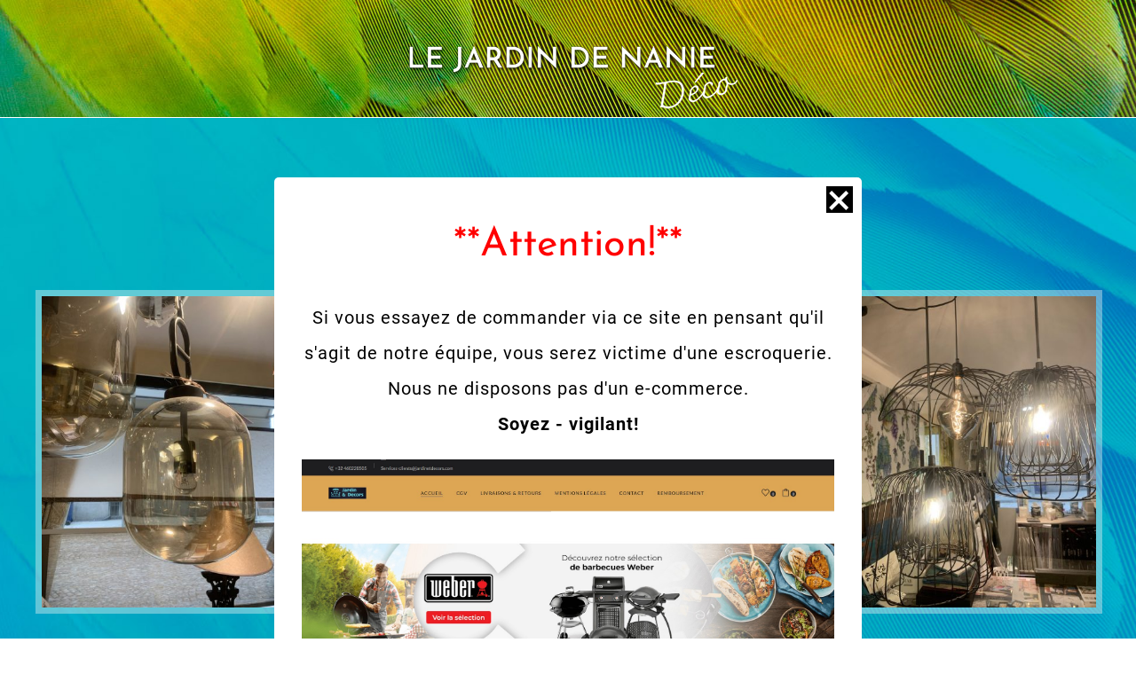

--- FILE ---
content_type: text/html; charset=UTF-8
request_url: https://lejardindenanie.be/luminaires/
body_size: 16367
content:
<!DOCTYPE html>
<html class="avada-html-layout-wide avada-html-header-position-top avada-is-100-percent-template avada-html-has-bg-image" lang="fr-FR" prefix="og: http://ogp.me/ns# fb: http://ogp.me/ns/fb#">
<head>
	<meta http-equiv="X-UA-Compatible" content="IE=edge" />
	<meta http-equiv="Content-Type" content="text/html; charset=utf-8"/>
	<meta name="viewport" content="width=device-width, initial-scale=1" />
	<link href="https://fonts.googleapis.com/css?family=Montserrat:100,100i,200,200i,300,300i,400,400i,500,500i,600,600i,700,700i,800,800i,900,900i%7COpen+Sans:100,100i,200,200i,300,300i,400,400i,500,500i,600,600i,700,700i,800,800i,900,900i%7CPoppins:100,100i,200,200i,300,300i,400,400i,500,500i,600,600i,700,700i,800,800i,900,900i%7CRoboto+Slab:100,100i,200,200i,300,300i,400,400i,500,500i,600,600i,700,700i,800,800i,900,900i" rel="stylesheet"><meta name='robots' content='index, follow, max-image-preview:large, max-snippet:-1, max-video-preview:-1' />

	<!-- This site is optimized with the Yoast SEO plugin v22.7 - https://yoast.com/wordpress/plugins/seo/ -->
	<title>Luminaires - Le Jardin de Nanie</title>
	<link rel="canonical" href="https://lejardindenanie.be/luminaires/" />
	<meta property="og:locale" content="fr_FR" />
	<meta property="og:type" content="article" />
	<meta property="og:title" content="Luminaires - Le Jardin de Nanie" />
	<meta property="og:url" content="https://lejardindenanie.be/luminaires/" />
	<meta property="og:site_name" content="Le Jardin de Nanie" />
	<meta property="article:modified_time" content="2020-07-15T15:05:55+00:00" />
	<meta name="twitter:card" content="summary_large_image" />
	<meta name="twitter:label1" content="Durée de lecture estimée" />
	<meta name="twitter:data1" content="6 minutes" />
	<script type="application/ld+json" class="yoast-schema-graph">{"@context":"https://schema.org","@graph":[{"@type":"WebPage","@id":"https://lejardindenanie.be/luminaires/","url":"https://lejardindenanie.be/luminaires/","name":"Luminaires - Le Jardin de Nanie","isPartOf":{"@id":"https://lejardindenanie.be/#website"},"datePublished":"2020-07-13T15:10:31+00:00","dateModified":"2020-07-15T15:05:55+00:00","breadcrumb":{"@id":"https://lejardindenanie.be/luminaires/#breadcrumb"},"inLanguage":"fr-FR","potentialAction":[{"@type":"ReadAction","target":["https://lejardindenanie.be/luminaires/"]}]},{"@type":"BreadcrumbList","@id":"https://lejardindenanie.be/luminaires/#breadcrumb","itemListElement":[{"@type":"ListItem","position":1,"name":"Accueil","item":"https://lejardindenanie.be/"},{"@type":"ListItem","position":2,"name":"Luminaires"}]},{"@type":"WebSite","@id":"https://lejardindenanie.be/#website","url":"https://lejardindenanie.be/","name":"Le Jardin de Nanie","description":"Des décorateurs capables de se plier à vos désirs","potentialAction":[{"@type":"SearchAction","target":{"@type":"EntryPoint","urlTemplate":"https://lejardindenanie.be/?s={search_term_string}"},"query-input":"required name=search_term_string"}],"inLanguage":"fr-FR"}]}</script>
	<!-- / Yoast SEO plugin. -->


<link rel="alternate" type="application/rss+xml" title="Le Jardin de Nanie &raquo; Flux" href="https://lejardindenanie.be/feed/" />
<link rel="alternate" type="application/rss+xml" title="Le Jardin de Nanie &raquo; Flux des commentaires" href="https://lejardindenanie.be/comments/feed/" />
					<link rel="shortcut icon" href="https://lejardindenanie.be/wp-content/uploads/2020/07/favicon-32x32.png" type="image/x-icon" />
		
					<!-- Apple Touch Icon -->
			<link rel="apple-touch-icon" sizes="180x180" href="https://lejardindenanie.be/wp-content/uploads/2020/07/favicon-114x114.png">
		
					<!-- Android Icon -->
			<link rel="icon" sizes="192x192" href="https://lejardindenanie.be/wp-content/uploads/2020/07/favicon-57x57.png">
		
					<!-- MS Edge Icon -->
			<meta name="msapplication-TileImage" content="https://lejardindenanie.be/wp-content/uploads/2020/07/favicon-72x72.png">
									<meta name="description" content="Luminaires"/>
				
		<meta property="og:locale" content="fr_FR"/>
		<meta property="og:type" content="article"/>
		<meta property="og:site_name" content="Le Jardin de Nanie"/>
		<meta property="og:title" content="Luminaires - Le Jardin de Nanie"/>
				<meta property="og:description" content="Luminaires"/>
				<meta property="og:url" content="https://lejardindenanie.be/luminaires/"/>
													<meta property="article:modified_time" content="2020-07-15T15:05:55+01:00"/>
											<meta property="og:image" content="https://lejardindenanie.be/wp-content/uploads/2019/05/logo-1.png"/>
		<meta property="og:image:width" content="408"/>
		<meta property="og:image:height" content="76"/>
		<meta property="og:image:type" content="image/png"/>
				<script type="text/javascript">
/* <![CDATA[ */
window._wpemojiSettings = {"baseUrl":"https:\/\/s.w.org\/images\/core\/emoji\/15.0.3\/72x72\/","ext":".png","svgUrl":"https:\/\/s.w.org\/images\/core\/emoji\/15.0.3\/svg\/","svgExt":".svg","source":{"concatemoji":"https:\/\/lejardindenanie.be\/wp-includes\/js\/wp-emoji-release.min.js?ver=6.5.7"}};
/*! This file is auto-generated */
!function(i,n){var o,s,e;function c(e){try{var t={supportTests:e,timestamp:(new Date).valueOf()};sessionStorage.setItem(o,JSON.stringify(t))}catch(e){}}function p(e,t,n){e.clearRect(0,0,e.canvas.width,e.canvas.height),e.fillText(t,0,0);var t=new Uint32Array(e.getImageData(0,0,e.canvas.width,e.canvas.height).data),r=(e.clearRect(0,0,e.canvas.width,e.canvas.height),e.fillText(n,0,0),new Uint32Array(e.getImageData(0,0,e.canvas.width,e.canvas.height).data));return t.every(function(e,t){return e===r[t]})}function u(e,t,n){switch(t){case"flag":return n(e,"\ud83c\udff3\ufe0f\u200d\u26a7\ufe0f","\ud83c\udff3\ufe0f\u200b\u26a7\ufe0f")?!1:!n(e,"\ud83c\uddfa\ud83c\uddf3","\ud83c\uddfa\u200b\ud83c\uddf3")&&!n(e,"\ud83c\udff4\udb40\udc67\udb40\udc62\udb40\udc65\udb40\udc6e\udb40\udc67\udb40\udc7f","\ud83c\udff4\u200b\udb40\udc67\u200b\udb40\udc62\u200b\udb40\udc65\u200b\udb40\udc6e\u200b\udb40\udc67\u200b\udb40\udc7f");case"emoji":return!n(e,"\ud83d\udc26\u200d\u2b1b","\ud83d\udc26\u200b\u2b1b")}return!1}function f(e,t,n){var r="undefined"!=typeof WorkerGlobalScope&&self instanceof WorkerGlobalScope?new OffscreenCanvas(300,150):i.createElement("canvas"),a=r.getContext("2d",{willReadFrequently:!0}),o=(a.textBaseline="top",a.font="600 32px Arial",{});return e.forEach(function(e){o[e]=t(a,e,n)}),o}function t(e){var t=i.createElement("script");t.src=e,t.defer=!0,i.head.appendChild(t)}"undefined"!=typeof Promise&&(o="wpEmojiSettingsSupports",s=["flag","emoji"],n.supports={everything:!0,everythingExceptFlag:!0},e=new Promise(function(e){i.addEventListener("DOMContentLoaded",e,{once:!0})}),new Promise(function(t){var n=function(){try{var e=JSON.parse(sessionStorage.getItem(o));if("object"==typeof e&&"number"==typeof e.timestamp&&(new Date).valueOf()<e.timestamp+604800&&"object"==typeof e.supportTests)return e.supportTests}catch(e){}return null}();if(!n){if("undefined"!=typeof Worker&&"undefined"!=typeof OffscreenCanvas&&"undefined"!=typeof URL&&URL.createObjectURL&&"undefined"!=typeof Blob)try{var e="postMessage("+f.toString()+"("+[JSON.stringify(s),u.toString(),p.toString()].join(",")+"));",r=new Blob([e],{type:"text/javascript"}),a=new Worker(URL.createObjectURL(r),{name:"wpTestEmojiSupports"});return void(a.onmessage=function(e){c(n=e.data),a.terminate(),t(n)})}catch(e){}c(n=f(s,u,p))}t(n)}).then(function(e){for(var t in e)n.supports[t]=e[t],n.supports.everything=n.supports.everything&&n.supports[t],"flag"!==t&&(n.supports.everythingExceptFlag=n.supports.everythingExceptFlag&&n.supports[t]);n.supports.everythingExceptFlag=n.supports.everythingExceptFlag&&!n.supports.flag,n.DOMReady=!1,n.readyCallback=function(){n.DOMReady=!0}}).then(function(){return e}).then(function(){var e;n.supports.everything||(n.readyCallback(),(e=n.source||{}).concatemoji?t(e.concatemoji):e.wpemoji&&e.twemoji&&(t(e.twemoji),t(e.wpemoji)))}))}((window,document),window._wpemojiSettings);
/* ]]> */
</script>
<link rel='stylesheet' id='cf7ic_style-css' href='https://lejardindenanie.be/wp-content/plugins/contact-form-7-image-captcha/css/cf7ic-style.css?ver=3.3.7' type='text/css' media='all' />
<link rel='stylesheet' id='layerslider-css' href='https://lejardindenanie.be/wp-content/plugins/LayerSlider/assets/static/layerslider/css/layerslider.css?ver=7.11.0' type='text/css' media='all' />
<style id='wp-emoji-styles-inline-css' type='text/css'>

	img.wp-smiley, img.emoji {
		display: inline !important;
		border: none !important;
		box-shadow: none !important;
		height: 1em !important;
		width: 1em !important;
		margin: 0 0.07em !important;
		vertical-align: -0.1em !important;
		background: none !important;
		padding: 0 !important;
	}
</style>
<link rel='stylesheet' id='fusion-dynamic-css-css' href='https://lejardindenanie.be/wp-content/uploads/fusion-styles/5ec95f03c0f0be94b8b8b512932de4f5.min.css?ver=3.11.7' type='text/css' media='all' />
<script type="text/javascript" src="https://lejardindenanie.be/wp-includes/js/jquery/jquery.min.js?ver=3.7.1" id="jquery-core-js"></script>
<script type="text/javascript" src="https://lejardindenanie.be/wp-includes/js/jquery/jquery-migrate.min.js?ver=3.4.1" id="jquery-migrate-js"></script>
<script type="text/javascript" id="layerslider-utils-js-extra">
/* <![CDATA[ */
var LS_Meta = {"v":"7.11.0","fixGSAP":"1"};
/* ]]> */
</script>
<script type="text/javascript" src="https://lejardindenanie.be/wp-content/plugins/LayerSlider/assets/static/layerslider/js/layerslider.utils.js?ver=7.11.0" id="layerslider-utils-js"></script>
<script type="text/javascript" src="https://lejardindenanie.be/wp-content/plugins/LayerSlider/assets/static/layerslider/js/layerslider.kreaturamedia.jquery.js?ver=7.11.0" id="layerslider-js"></script>
<script type="text/javascript" src="https://lejardindenanie.be/wp-content/plugins/LayerSlider/assets/static/layerslider/js/layerslider.transitions.js?ver=7.11.0" id="layerslider-transitions-js"></script>
<meta name="generator" content="Powered by LayerSlider 7.11.0 - Build Heros, Sliders, and Popups. Create Animations and Beautiful, Rich Web Content as Easy as Never Before on WordPress." />
<!-- LayerSlider updates and docs at: https://layerslider.com -->
<link rel="https://api.w.org/" href="https://lejardindenanie.be/wp-json/" /><link rel="alternate" type="application/json" href="https://lejardindenanie.be/wp-json/wp/v2/pages/17654" /><link rel="EditURI" type="application/rsd+xml" title="RSD" href="https://lejardindenanie.be/xmlrpc.php?rsd" />
<link rel='shortlink' href='https://lejardindenanie.be/?p=17654' />
<link rel="alternate" type="application/json+oembed" href="https://lejardindenanie.be/wp-json/oembed/1.0/embed?url=https%3A%2F%2Flejardindenanie.be%2Fluminaires%2F" />
<link rel="alternate" type="text/xml+oembed" href="https://lejardindenanie.be/wp-json/oembed/1.0/embed?url=https%3A%2F%2Flejardindenanie.be%2Fluminaires%2F&#038;format=xml" />
<style type="text/css" id="css-fb-visibility">@media screen and (max-width: 640px){.fusion-no-small-visibility{display:none !important;}body .sm-text-align-center{text-align:center !important;}body .sm-text-align-left{text-align:left !important;}body .sm-text-align-right{text-align:right !important;}body .sm-flex-align-center{justify-content:center !important;}body .sm-flex-align-flex-start{justify-content:flex-start !important;}body .sm-flex-align-flex-end{justify-content:flex-end !important;}body .sm-mx-auto{margin-left:auto !important;margin-right:auto !important;}body .sm-ml-auto{margin-left:auto !important;}body .sm-mr-auto{margin-right:auto !important;}body .fusion-absolute-position-small{position:absolute;top:auto;width:100%;}.awb-sticky.awb-sticky-small{ position: sticky; top: var(--awb-sticky-offset,0); }}@media screen and (min-width: 641px) and (max-width: 1024px){.fusion-no-medium-visibility{display:none !important;}body .md-text-align-center{text-align:center !important;}body .md-text-align-left{text-align:left !important;}body .md-text-align-right{text-align:right !important;}body .md-flex-align-center{justify-content:center !important;}body .md-flex-align-flex-start{justify-content:flex-start !important;}body .md-flex-align-flex-end{justify-content:flex-end !important;}body .md-mx-auto{margin-left:auto !important;margin-right:auto !important;}body .md-ml-auto{margin-left:auto !important;}body .md-mr-auto{margin-right:auto !important;}body .fusion-absolute-position-medium{position:absolute;top:auto;width:100%;}.awb-sticky.awb-sticky-medium{ position: sticky; top: var(--awb-sticky-offset,0); }}@media screen and (min-width: 1025px){.fusion-no-large-visibility{display:none !important;}body .lg-text-align-center{text-align:center !important;}body .lg-text-align-left{text-align:left !important;}body .lg-text-align-right{text-align:right !important;}body .lg-flex-align-center{justify-content:center !important;}body .lg-flex-align-flex-start{justify-content:flex-start !important;}body .lg-flex-align-flex-end{justify-content:flex-end !important;}body .lg-mx-auto{margin-left:auto !important;margin-right:auto !important;}body .lg-ml-auto{margin-left:auto !important;}body .lg-mr-auto{margin-right:auto !important;}body .fusion-absolute-position-large{position:absolute;top:auto;width:100%;}.awb-sticky.awb-sticky-large{ position: sticky; top: var(--awb-sticky-offset,0); }}</style><style type="text/css">.recentcomments a{display:inline !important;padding:0 !important;margin:0 !important;}</style><meta name="generator" content="Powered by Slider Revolution 6.7.10 - responsive, Mobile-Friendly Slider Plugin for WordPress with comfortable drag and drop interface." />
<link rel="icon" href="https://lejardindenanie.be/wp-content/uploads/2020/07/cropped-icon-32x32.png" sizes="32x32" />
<link rel="icon" href="https://lejardindenanie.be/wp-content/uploads/2020/07/cropped-icon-192x192.png" sizes="192x192" />
<link rel="apple-touch-icon" href="https://lejardindenanie.be/wp-content/uploads/2020/07/cropped-icon-180x180.png" />
<meta name="msapplication-TileImage" content="https://lejardindenanie.be/wp-content/uploads/2020/07/cropped-icon-270x270.png" />
<script>function setREVStartSize(e){
			//window.requestAnimationFrame(function() {
				window.RSIW = window.RSIW===undefined ? window.innerWidth : window.RSIW;
				window.RSIH = window.RSIH===undefined ? window.innerHeight : window.RSIH;
				try {
					var pw = document.getElementById(e.c).parentNode.offsetWidth,
						newh;
					pw = pw===0 || isNaN(pw) || (e.l=="fullwidth" || e.layout=="fullwidth") ? window.RSIW : pw;
					e.tabw = e.tabw===undefined ? 0 : parseInt(e.tabw);
					e.thumbw = e.thumbw===undefined ? 0 : parseInt(e.thumbw);
					e.tabh = e.tabh===undefined ? 0 : parseInt(e.tabh);
					e.thumbh = e.thumbh===undefined ? 0 : parseInt(e.thumbh);
					e.tabhide = e.tabhide===undefined ? 0 : parseInt(e.tabhide);
					e.thumbhide = e.thumbhide===undefined ? 0 : parseInt(e.thumbhide);
					e.mh = e.mh===undefined || e.mh=="" || e.mh==="auto" ? 0 : parseInt(e.mh,0);
					if(e.layout==="fullscreen" || e.l==="fullscreen")
						newh = Math.max(e.mh,window.RSIH);
					else{
						e.gw = Array.isArray(e.gw) ? e.gw : [e.gw];
						for (var i in e.rl) if (e.gw[i]===undefined || e.gw[i]===0) e.gw[i] = e.gw[i-1];
						e.gh = e.el===undefined || e.el==="" || (Array.isArray(e.el) && e.el.length==0)? e.gh : e.el;
						e.gh = Array.isArray(e.gh) ? e.gh : [e.gh];
						for (var i in e.rl) if (e.gh[i]===undefined || e.gh[i]===0) e.gh[i] = e.gh[i-1];
											
						var nl = new Array(e.rl.length),
							ix = 0,
							sl;
						e.tabw = e.tabhide>=pw ? 0 : e.tabw;
						e.thumbw = e.thumbhide>=pw ? 0 : e.thumbw;
						e.tabh = e.tabhide>=pw ? 0 : e.tabh;
						e.thumbh = e.thumbhide>=pw ? 0 : e.thumbh;
						for (var i in e.rl) nl[i] = e.rl[i]<window.RSIW ? 0 : e.rl[i];
						sl = nl[0];
						for (var i in nl) if (sl>nl[i] && nl[i]>0) { sl = nl[i]; ix=i;}
						var m = pw>(e.gw[ix]+e.tabw+e.thumbw) ? 1 : (pw-(e.tabw+e.thumbw)) / (e.gw[ix]);
						newh =  (e.gh[ix] * m) + (e.tabh + e.thumbh);
					}
					var el = document.getElementById(e.c);
					if (el!==null && el) el.style.height = newh+"px";
					el = document.getElementById(e.c+"_wrapper");
					if (el!==null && el) {
						el.style.height = newh+"px";
						el.style.display = "block";
					}
				} catch(e){
					console.log("Failure at Presize of Slider:" + e)
				}
			//});
		  };</script>
		<script type="text/javascript">
			var doc = document.documentElement;
			doc.setAttribute( 'data-useragent', navigator.userAgent );
		</script>
		
	</head>

<body class="page-template page-template-100-width page-template-100-width-php page page-id-17654 fusion-image-hovers fusion-pagination-sizing fusion-button_type-flat fusion-button_span-no fusion-button_gradient-linear avada-image-rollover-circle-yes avada-image-rollover-yes avada-image-rollover-direction-left fusion-body ltr fusion-sticky-header no-mobile-sticky-header no-mobile-slidingbar no-mobile-totop avada-has-rev-slider-styles fusion-disable-outline fusion-sub-menu-fade mobile-logo-pos-center layout-wide-mode avada-has-boxed-modal-shadow-none layout-scroll-offset-full avada-has-zero-margin-offset-top fusion-top-header menu-text-align-center mobile-menu-design-modern fusion-show-pagination-text fusion-header-layout-v5 avada-responsive avada-footer-fx-none avada-menu-highlight-style-bar fusion-search-form-classic fusion-main-menu-search-overlay fusion-avatar-square avada-dropdown-styles avada-blog-layout-large avada-blog-archive-layout-large avada-header-shadow-no avada-menu-icon-position-left avada-has-megamenu-shadow avada-has-mainmenu-dropdown-divider avada-has-header-100-width avada-has-breadcrumb-mobile-hidden avada-has-titlebar-hide avada-header-border-color-full-transparent avada-has-bg-image-full avada-has-header-bg-image avada-header-bg-no-repeat avada-has-header-bg-parallax avada-content-bg-not-opaque avada-has-pagination-width_height avada-flyout-menu-direction-fade avada-ec-views-v1" data-awb-post-id="17654">
		<a class="skip-link screen-reader-text" href="#content">Passer au contenu</a>

	<div id="boxed-wrapper">
		
		<div id="wrapper" class="fusion-wrapper">
			<div id="home" style="position:relative;top:-1px;"></div>
							
					
			<header class="fusion-header-wrapper">
				<div class="fusion-header-v5 fusion-logo-alignment fusion-logo-center fusion-sticky-menu- fusion-sticky-logo-1 fusion-mobile-logo-1 fusion-sticky-menu-only fusion-header-menu-align-center fusion-mobile-menu-design-modern">
					<div class="fusion-header-sticky-height"></div>
<div class="fusion-sticky-header-wrapper"> <!-- start fusion sticky header wrapper -->
	<div class="fusion-header">
		<div class="fusion-row">
							<div class="fusion-logo" data-margin-top="50px" data-margin-bottom="5px" data-margin-left="0px" data-margin-right="0px">
			<a class="fusion-logo-link"  href="https://lejardindenanie.be/" >

						<!-- standard logo -->
			<img src="https://lejardindenanie.be/wp-content/uploads/2019/05/logo-1.png" srcset="https://lejardindenanie.be/wp-content/uploads/2019/05/logo-1.png 1x, https://lejardindenanie.be/wp-content/uploads/2019/05/logo-retina.png 2x" width="408" height="76" style="max-height:76px;height:auto;" alt="Le Jardin de Nanie Logo" data-retina_logo_url="https://lejardindenanie.be/wp-content/uploads/2019/05/logo-retina.png" class="fusion-standard-logo" />

											<!-- mobile logo -->
				<img src="https://lejardindenanie.be/wp-content/uploads/2019/05/logo-1.png" srcset="https://lejardindenanie.be/wp-content/uploads/2019/05/logo-1.png 1x, https://lejardindenanie.be/wp-content/uploads/2019/05/logo-retina.png 2x" width="408" height="76" style="max-height:76px;height:auto;" alt="Le Jardin de Nanie Logo" data-retina_logo_url="https://lejardindenanie.be/wp-content/uploads/2019/05/logo-retina.png" class="fusion-mobile-logo" />
			
											<!-- sticky header logo -->
				<img src="https://lejardindenanie.be/wp-content/uploads/2019/05/logo-1.png" srcset="https://lejardindenanie.be/wp-content/uploads/2019/05/logo-1.png 1x, https://lejardindenanie.be/wp-content/uploads/2019/05/logo-retina.png 2x" width="408" height="76" style="max-height:76px;height:auto;" alt="Le Jardin de Nanie Logo" data-retina_logo_url="https://lejardindenanie.be/wp-content/uploads/2019/05/logo-retina.png" class="fusion-sticky-logo" />
					</a>
		</div>
										
					</div>
	</div>
	<div class="fusion-secondary-main-menu">
		<div class="fusion-row">
			<nav class="fusion-main-menu" aria-label="Menu principal"><div class="fusion-overlay-search">		<form role="search" class="searchform fusion-search-form  fusion-search-form-classic" method="get" action="https://lejardindenanie.be/">
			<div class="fusion-search-form-content">

				
				<div class="fusion-search-field search-field">
					<label><span class="screen-reader-text">Rechercher:</span>
													<input type="search" value="" name="s" class="s" placeholder="Rechercher..." required aria-required="true" aria-label="Rechercher..."/>
											</label>
				</div>
				<div class="fusion-search-button search-button">
					<input type="submit" class="fusion-search-submit searchsubmit" aria-label="Recherche" value="&#xf002;" />
									</div>

				
			</div>


			
		</form>
		<div class="fusion-search-spacer"></div><a href="#" role="button" aria-label="Fermer la recherche" class="fusion-close-search"></a></div></nav>
<nav class="fusion-mobile-nav-holder fusion-mobile-menu-text-align-left" aria-label="Menu principal mobile"></nav>

					</div>
	</div>
</div> <!-- end fusion sticky header wrapper -->
				</div>
				<div class="fusion-clearfix"></div>
			</header>
								
							<div id="sliders-container" class="fusion-slider-visibility">
					</div>
				
					
							
			
						<main id="main" class="clearfix width-100">
				<div class="fusion-row" style="max-width:100%;">
<section id="content" class="full-width">
					<div id="post-17654" class="post-17654 page type-page status-publish hentry">
			<span class="entry-title rich-snippet-hidden">Luminaires</span><span class="vcard rich-snippet-hidden"><span class="fn"><a href="https://lejardindenanie.be/author/jardindenanie/" title="Articles par jardindenanie" rel="author">jardindenanie</a></span></span><span class="updated rich-snippet-hidden">2020-07-15T17:05:55+02:00</span>						<div class="post-content">
				<div class="fusion-fullwidth fullwidth-box fusion-builder-row-1 fusion-parallax-none nonhundred-percent-fullwidth non-hundred-percent-height-scrolling" style="--awb-border-radius-top-left:0px;--awb-border-radius-top-right:0px;--awb-border-radius-bottom-right:0px;--awb-border-radius-bottom-left:0px;--awb-padding-top:100px;--awb-padding-bottom:100px;--awb-background-image:url(&quot;https://lejardindenanie.be/wp-content/uploads/2020/07/jardindenanie-background-2-1920x1080.jpg&quot;);--awb-background-size:cover;--awb-flex-wrap:wrap;" ><div class="fusion-builder-row fusion-row"><div class="fusion-layout-column fusion_builder_column fusion-builder-column-0 fusion_builder_column_1_1 1_1 fusion-one-full fusion-column-first fusion-column-last" style="--awb-bg-size:cover;"><div class="fusion-column-wrapper fusion-flex-column-wrapper-legacy"><div class="fusion-text fusion-text-1"><h2 style="text-align: center;"><span style="color: #ffffff;">Luminaires</span></h2>
</div><div class="fusion-sep-clear"></div><div class="fusion-separator fusion-full-width-sep" style="margin-left: auto;margin-right: auto;margin-top:10px;width:100%;"></div><div class="fusion-sep-clear"></div><div class="awb-gallery-wrapper awb-gallery-wrapper-1 button-span-no"><div style="margin:-15px;--awb-bordersize:7px;--awb-bordercolor:rgba(246,246,246,0.4);" class="fusion-gallery fusion-gallery-container fusion-grid-4 fusion-columns-total-8 fusion-gallery-layout-grid fusion-gallery-1"><div style="padding:15px;" class="fusion-grid-column fusion-gallery-column fusion-gallery-column-4 hover-type-zoomin"><div class="fusion-gallery-image"><a href="https://lejardindenanie.be/wp-content/uploads/2020/07/Luminaires1.jpg" rel="noreferrer" data-rel="iLightbox[gallery_image_1]" class="fusion-lightbox" target="_self"><img fetchpriority="high" decoding="async" src="https://lejardindenanie.be/wp-content/uploads/2020/07/Luminaires1.jpg" width="675" height="900" alt="Luminaires" title="Luminaires(1)" aria-label="Luminaires(1)" class="img-responsive wp-image-17655" srcset="https://lejardindenanie.be/wp-content/uploads/2020/07/Luminaires1-200x267.jpg 200w, https://lejardindenanie.be/wp-content/uploads/2020/07/Luminaires1-400x533.jpg 400w, https://lejardindenanie.be/wp-content/uploads/2020/07/Luminaires1-600x800.jpg 600w, https://lejardindenanie.be/wp-content/uploads/2020/07/Luminaires1.jpg 675w" sizes="(min-width: 2200px) 100vw, (min-width: 856px) 289px, (min-width: 784px) 385px, (min-width: 712px) 578px, (min-width: 640px) 712px, " /></a></div></div><div style="padding:15px;" class="fusion-grid-column fusion-gallery-column fusion-gallery-column-4 hover-type-zoomin"><div class="fusion-gallery-image"><a href="https://lejardindenanie.be/wp-content/uploads/2020/07/Luminaires2.jpg" rel="noreferrer" data-rel="iLightbox[gallery_image_1]" class="fusion-lightbox" target="_self"><img decoding="async" src="https://lejardindenanie.be/wp-content/uploads/2020/07/Luminaires2.jpg" width="675" height="900" alt="Luminaires" title="Luminaires(2)" aria-label="Luminaires(2)" class="img-responsive wp-image-17656" srcset="https://lejardindenanie.be/wp-content/uploads/2020/07/Luminaires2-200x267.jpg 200w, https://lejardindenanie.be/wp-content/uploads/2020/07/Luminaires2-400x533.jpg 400w, https://lejardindenanie.be/wp-content/uploads/2020/07/Luminaires2-600x800.jpg 600w, https://lejardindenanie.be/wp-content/uploads/2020/07/Luminaires2.jpg 675w" sizes="(min-width: 2200px) 100vw, (min-width: 856px) 289px, (min-width: 784px) 385px, (min-width: 712px) 578px, (min-width: 640px) 712px, " /></a></div></div><div style="padding:15px;" class="fusion-grid-column fusion-gallery-column fusion-gallery-column-4 hover-type-zoomin"><div class="fusion-gallery-image"><a href="https://lejardindenanie.be/wp-content/uploads/2020/07/Luminaires3.jpg" rel="noreferrer" data-rel="iLightbox[gallery_image_1]" class="fusion-lightbox" target="_self"><img decoding="async" src="https://lejardindenanie.be/wp-content/uploads/2020/07/Luminaires3.jpg" width="675" height="900" alt="Luminaires" title="Luminaires(3)" aria-label="Luminaires(3)" class="img-responsive wp-image-17657" srcset="https://lejardindenanie.be/wp-content/uploads/2020/07/Luminaires3-200x267.jpg 200w, https://lejardindenanie.be/wp-content/uploads/2020/07/Luminaires3-400x533.jpg 400w, https://lejardindenanie.be/wp-content/uploads/2020/07/Luminaires3-600x800.jpg 600w, https://lejardindenanie.be/wp-content/uploads/2020/07/Luminaires3.jpg 675w" sizes="(min-width: 2200px) 100vw, (min-width: 856px) 289px, (min-width: 784px) 385px, (min-width: 712px) 578px, (min-width: 640px) 712px, " /></a></div></div><div style="padding:15px;" class="fusion-grid-column fusion-gallery-column fusion-gallery-column-4 hover-type-zoomin"><div class="fusion-gallery-image"><a href="https://lejardindenanie.be/wp-content/uploads/2020/07/Luminaires4.jpg" rel="noreferrer" data-rel="iLightbox[gallery_image_1]" class="fusion-lightbox" target="_self"><img decoding="async" src="https://lejardindenanie.be/wp-content/uploads/2020/07/Luminaires4.jpg" width="675" height="900" alt="Luminaires" title="Luminaires(4)" aria-label="Luminaires(4)" class="img-responsive wp-image-17658" srcset="https://lejardindenanie.be/wp-content/uploads/2020/07/Luminaires4-200x267.jpg 200w, https://lejardindenanie.be/wp-content/uploads/2020/07/Luminaires4-400x533.jpg 400w, https://lejardindenanie.be/wp-content/uploads/2020/07/Luminaires4-600x800.jpg 600w, https://lejardindenanie.be/wp-content/uploads/2020/07/Luminaires4.jpg 675w" sizes="(min-width: 2200px) 100vw, (min-width: 856px) 289px, (min-width: 784px) 385px, (min-width: 712px) 578px, (min-width: 640px) 712px, " /></a></div></div><div class="clearfix"></div><div style="padding:15px;" class="fusion-grid-column fusion-gallery-column fusion-gallery-column-4 hover-type-zoomin"><div class="fusion-gallery-image"><a href="https://lejardindenanie.be/wp-content/uploads/2020/07/Luminaires5.jpg" rel="noreferrer" data-rel="iLightbox[gallery_image_1]" class="fusion-lightbox" target="_self"><img decoding="async" src="https://lejardindenanie.be/wp-content/uploads/2020/07/Luminaires5.jpg" width="675" height="900" alt="Luminaires" title="Luminaires(5)" aria-label="Luminaires(5)" class="img-responsive wp-image-17659" srcset="https://lejardindenanie.be/wp-content/uploads/2020/07/Luminaires5-200x267.jpg 200w, https://lejardindenanie.be/wp-content/uploads/2020/07/Luminaires5-400x533.jpg 400w, https://lejardindenanie.be/wp-content/uploads/2020/07/Luminaires5-600x800.jpg 600w, https://lejardindenanie.be/wp-content/uploads/2020/07/Luminaires5.jpg 675w" sizes="(min-width: 2200px) 100vw, (min-width: 856px) 289px, (min-width: 784px) 385px, (min-width: 712px) 578px, (min-width: 640px) 712px, " /></a></div></div><div style="padding:15px;" class="fusion-grid-column fusion-gallery-column fusion-gallery-column-4 hover-type-zoomin"><div class="fusion-gallery-image"><a href="https://lejardindenanie.be/wp-content/uploads/2020/07/Luminaires6.jpg" rel="noreferrer" data-rel="iLightbox[gallery_image_1]" class="fusion-lightbox" target="_self"><img decoding="async" src="https://lejardindenanie.be/wp-content/uploads/2020/07/Luminaires6.jpg" width="675" height="900" alt="Luminaires" title="Luminaires(6)" aria-label="Luminaires(6)" class="img-responsive wp-image-17660" srcset="https://lejardindenanie.be/wp-content/uploads/2020/07/Luminaires6-200x267.jpg 200w, https://lejardindenanie.be/wp-content/uploads/2020/07/Luminaires6-400x533.jpg 400w, https://lejardindenanie.be/wp-content/uploads/2020/07/Luminaires6-600x800.jpg 600w, https://lejardindenanie.be/wp-content/uploads/2020/07/Luminaires6.jpg 675w" sizes="(min-width: 2200px) 100vw, (min-width: 856px) 289px, (min-width: 784px) 385px, (min-width: 712px) 578px, (min-width: 640px) 712px, " /></a></div></div><div style="padding:15px;" class="fusion-grid-column fusion-gallery-column fusion-gallery-column-4 hover-type-zoomin"><div class="fusion-gallery-image"><a href="https://lejardindenanie.be/wp-content/uploads/2020/07/Luminaires7.jpg" rel="noreferrer" data-rel="iLightbox[gallery_image_1]" class="fusion-lightbox" target="_self"><img decoding="async" src="https://lejardindenanie.be/wp-content/uploads/2020/07/Luminaires7.jpg" width="675" height="900" alt="Luminaires" title="Luminaires(7)" aria-label="Luminaires(7)" class="img-responsive wp-image-17661" srcset="https://lejardindenanie.be/wp-content/uploads/2020/07/Luminaires7-200x267.jpg 200w, https://lejardindenanie.be/wp-content/uploads/2020/07/Luminaires7-400x533.jpg 400w, https://lejardindenanie.be/wp-content/uploads/2020/07/Luminaires7-600x800.jpg 600w, https://lejardindenanie.be/wp-content/uploads/2020/07/Luminaires7.jpg 675w" sizes="(min-width: 2200px) 100vw, (min-width: 856px) 289px, (min-width: 784px) 385px, (min-width: 712px) 578px, (min-width: 640px) 712px, " /></a></div></div><div style="padding:15px;" class="fusion-grid-column fusion-gallery-column fusion-gallery-column-4 hover-type-zoomin"><div class="fusion-gallery-image"><a href="https://lejardindenanie.be/wp-content/uploads/2020/07/Luminaires8.jpg" rel="noreferrer" data-rel="iLightbox[gallery_image_1]" class="fusion-lightbox" target="_self"><img decoding="async" src="https://lejardindenanie.be/wp-content/uploads/2020/07/Luminaires8.jpg" width="675" height="900" alt="Luminaires" title="Luminaires(8)" aria-label="Luminaires(8)" class="img-responsive wp-image-17662" srcset="https://lejardindenanie.be/wp-content/uploads/2020/07/Luminaires8-200x267.jpg 200w, https://lejardindenanie.be/wp-content/uploads/2020/07/Luminaires8-400x533.jpg 400w, https://lejardindenanie.be/wp-content/uploads/2020/07/Luminaires8-600x800.jpg 600w, https://lejardindenanie.be/wp-content/uploads/2020/07/Luminaires8.jpg 675w" sizes="(min-width: 2200px) 100vw, (min-width: 856px) 289px, (min-width: 784px) 385px, (min-width: 712px) 578px, (min-width: 640px) 712px, " /></a></div></div><div class="clearfix"></div></div></div><div class="fusion-clearfix"></div></div></div></div></div><div class="fusion-fullwidth fullwidth-box fusion-builder-row-2 fusion-parallax-none nonhundred-percent-fullwidth non-hundred-percent-height-scrolling" style="--awb-border-radius-top-left:0px;--awb-border-radius-top-right:0px;--awb-border-radius-bottom-right:0px;--awb-border-radius-bottom-left:0px;--awb-padding-top:100px;--awb-padding-bottom:100px;--awb-background-image:url(&quot;https://lejardindenanie.be/wp-content/uploads/2020/07/jardindenanie-background-3-1920x1080.jpg&quot;);--awb-background-size:cover;--awb-flex-wrap:wrap;" ><div class="fusion-builder-row fusion-row"><div class="fusion-layout-column fusion_builder_column fusion-builder-column-1 fusion_builder_column_1_1 1_1 fusion-one-full fusion-column-first fusion-column-last" style="--awb-bg-size:cover;"><div class="fusion-column-wrapper fusion-flex-column-wrapper-legacy"><div class="awb-gallery-wrapper awb-gallery-wrapper-2 button-span-no"><div style="margin:-15px;--awb-bordersize:7px;--awb-bordercolor:rgba(246,246,246,0.4);" class="fusion-gallery fusion-gallery-container fusion-grid-4 fusion-columns-total-8 fusion-gallery-layout-grid fusion-gallery-2"><div style="padding:15px;" class="fusion-grid-column fusion-gallery-column fusion-gallery-column-4 hover-type-zoomin"><div class="fusion-gallery-image"><a href="https://lejardindenanie.be/wp-content/uploads/2020/07/Luminaires9.jpg" rel="noreferrer" data-rel="iLightbox[gallery_image_2]" class="fusion-lightbox" target="_self"><img decoding="async" src="https://lejardindenanie.be/wp-content/uploads/2020/07/Luminaires9.jpg" width="675" height="900" alt="Luminaires" title="Luminaires(9)" aria-label="Luminaires(9)" class="img-responsive wp-image-17663" srcset="https://lejardindenanie.be/wp-content/uploads/2020/07/Luminaires9-200x267.jpg 200w, https://lejardindenanie.be/wp-content/uploads/2020/07/Luminaires9-400x533.jpg 400w, https://lejardindenanie.be/wp-content/uploads/2020/07/Luminaires9-600x800.jpg 600w, https://lejardindenanie.be/wp-content/uploads/2020/07/Luminaires9.jpg 675w" sizes="(min-width: 2200px) 100vw, (min-width: 856px) 289px, (min-width: 784px) 385px, (min-width: 712px) 578px, (min-width: 640px) 712px, " /></a></div></div><div style="padding:15px;" class="fusion-grid-column fusion-gallery-column fusion-gallery-column-4 hover-type-zoomin"><div class="fusion-gallery-image"><a href="https://lejardindenanie.be/wp-content/uploads/2020/07/Luminaires10.jpg" rel="noreferrer" data-rel="iLightbox[gallery_image_2]" class="fusion-lightbox" target="_self"><img decoding="async" src="https://lejardindenanie.be/wp-content/uploads/2020/07/Luminaires10.jpg" width="675" height="900" alt="Luminaires" title="Luminaires(10)" aria-label="Luminaires(10)" class="img-responsive wp-image-17664" srcset="https://lejardindenanie.be/wp-content/uploads/2020/07/Luminaires10-200x267.jpg 200w, https://lejardindenanie.be/wp-content/uploads/2020/07/Luminaires10-400x533.jpg 400w, https://lejardindenanie.be/wp-content/uploads/2020/07/Luminaires10-600x800.jpg 600w, https://lejardindenanie.be/wp-content/uploads/2020/07/Luminaires10.jpg 675w" sizes="(min-width: 2200px) 100vw, (min-width: 856px) 289px, (min-width: 784px) 385px, (min-width: 712px) 578px, (min-width: 640px) 712px, " /></a></div></div><div style="padding:15px;" class="fusion-grid-column fusion-gallery-column fusion-gallery-column-4 hover-type-zoomin"><div class="fusion-gallery-image"><a href="https://lejardindenanie.be/wp-content/uploads/2020/07/Luminaires12.jpg" rel="noreferrer" data-rel="iLightbox[gallery_image_2]" class="fusion-lightbox" target="_self"><img decoding="async" src="https://lejardindenanie.be/wp-content/uploads/2020/07/Luminaires12.jpg" width="675" height="900" alt="Luminaires" title="Luminaires(12)" aria-label="Luminaires(12)" class="img-responsive wp-image-17666" srcset="https://lejardindenanie.be/wp-content/uploads/2020/07/Luminaires12-200x267.jpg 200w, https://lejardindenanie.be/wp-content/uploads/2020/07/Luminaires12-400x533.jpg 400w, https://lejardindenanie.be/wp-content/uploads/2020/07/Luminaires12-600x800.jpg 600w, https://lejardindenanie.be/wp-content/uploads/2020/07/Luminaires12.jpg 675w" sizes="(min-width: 2200px) 100vw, (min-width: 856px) 289px, (min-width: 784px) 385px, (min-width: 712px) 578px, (min-width: 640px) 712px, " /></a></div></div><div style="padding:15px;" class="fusion-grid-column fusion-gallery-column fusion-gallery-column-4 hover-type-zoomin"><div class="fusion-gallery-image"><a href="https://lejardindenanie.be/wp-content/uploads/2020/07/Luminaires13.jpg" rel="noreferrer" data-rel="iLightbox[gallery_image_2]" class="fusion-lightbox" target="_self"><img decoding="async" src="https://lejardindenanie.be/wp-content/uploads/2020/07/Luminaires13.jpg" width="675" height="900" alt="Luminaires" title="Luminaires(13)" aria-label="Luminaires(13)" class="img-responsive wp-image-17667" srcset="https://lejardindenanie.be/wp-content/uploads/2020/07/Luminaires13-200x267.jpg 200w, https://lejardindenanie.be/wp-content/uploads/2020/07/Luminaires13-400x533.jpg 400w, https://lejardindenanie.be/wp-content/uploads/2020/07/Luminaires13-600x800.jpg 600w, https://lejardindenanie.be/wp-content/uploads/2020/07/Luminaires13.jpg 675w" sizes="(min-width: 2200px) 100vw, (min-width: 856px) 289px, (min-width: 784px) 385px, (min-width: 712px) 578px, (min-width: 640px) 712px, " /></a></div></div><div class="clearfix"></div><div style="padding:15px;" class="fusion-grid-column fusion-gallery-column fusion-gallery-column-4 hover-type-zoomin"><div class="fusion-gallery-image"><a href="https://lejardindenanie.be/wp-content/uploads/2020/07/Luminaires16.jpg" rel="noreferrer" data-rel="iLightbox[gallery_image_2]" class="fusion-lightbox" target="_self"><img decoding="async" src="https://lejardindenanie.be/wp-content/uploads/2020/07/Luminaires16.jpg" width="675" height="900" alt="Luminaires" title="Luminaires(16)" aria-label="Luminaires(16)" class="img-responsive wp-image-17668" srcset="https://lejardindenanie.be/wp-content/uploads/2020/07/Luminaires16-200x267.jpg 200w, https://lejardindenanie.be/wp-content/uploads/2020/07/Luminaires16-400x533.jpg 400w, https://lejardindenanie.be/wp-content/uploads/2020/07/Luminaires16-600x800.jpg 600w, https://lejardindenanie.be/wp-content/uploads/2020/07/Luminaires16.jpg 675w" sizes="(min-width: 2200px) 100vw, (min-width: 856px) 289px, (min-width: 784px) 385px, (min-width: 712px) 578px, (min-width: 640px) 712px, " /></a></div></div><div style="padding:15px;" class="fusion-grid-column fusion-gallery-column fusion-gallery-column-4 hover-type-zoomin"><div class="fusion-gallery-image"><a href="https://lejardindenanie.be/wp-content/uploads/2020/07/Luminaires18.jpg" rel="noreferrer" data-rel="iLightbox[gallery_image_2]" class="fusion-lightbox" target="_self"><img decoding="async" src="https://lejardindenanie.be/wp-content/uploads/2020/07/Luminaires18.jpg" width="675" height="900" alt="Luminaires" title="Luminaires(18)" aria-label="Luminaires(18)" class="img-responsive wp-image-17670" srcset="https://lejardindenanie.be/wp-content/uploads/2020/07/Luminaires18-200x267.jpg 200w, https://lejardindenanie.be/wp-content/uploads/2020/07/Luminaires18-400x533.jpg 400w, https://lejardindenanie.be/wp-content/uploads/2020/07/Luminaires18-600x800.jpg 600w, https://lejardindenanie.be/wp-content/uploads/2020/07/Luminaires18.jpg 675w" sizes="(min-width: 2200px) 100vw, (min-width: 856px) 289px, (min-width: 784px) 385px, (min-width: 712px) 578px, (min-width: 640px) 712px, " /></a></div></div><div style="padding:15px;" class="fusion-grid-column fusion-gallery-column fusion-gallery-column-4 hover-type-zoomin"><div class="fusion-gallery-image"><a href="https://lejardindenanie.be/wp-content/uploads/2020/07/Luminaires19.jpg" rel="noreferrer" data-rel="iLightbox[gallery_image_2]" class="fusion-lightbox" target="_self"><img decoding="async" src="https://lejardindenanie.be/wp-content/uploads/2020/07/Luminaires19.jpg" width="675" height="900" alt="Luminaires" title="Luminaires(19)" aria-label="Luminaires(19)" class="img-responsive wp-image-17671" srcset="https://lejardindenanie.be/wp-content/uploads/2020/07/Luminaires19-200x267.jpg 200w, https://lejardindenanie.be/wp-content/uploads/2020/07/Luminaires19-400x533.jpg 400w, https://lejardindenanie.be/wp-content/uploads/2020/07/Luminaires19-600x800.jpg 600w, https://lejardindenanie.be/wp-content/uploads/2020/07/Luminaires19.jpg 675w" sizes="(min-width: 2200px) 100vw, (min-width: 856px) 289px, (min-width: 784px) 385px, (min-width: 712px) 578px, (min-width: 640px) 712px, " /></a></div></div><div style="padding:15px;" class="fusion-grid-column fusion-gallery-column fusion-gallery-column-4 hover-type-zoomin"><div class="fusion-gallery-image"><a href="https://lejardindenanie.be/wp-content/uploads/2020/07/Luminaires20.jpg" rel="noreferrer" data-rel="iLightbox[gallery_image_2]" class="fusion-lightbox" target="_self"><img decoding="async" src="https://lejardindenanie.be/wp-content/uploads/2020/07/Luminaires20.jpg" width="480" height="640" alt="Luminaires" title="Luminaires(20)" aria-label="Luminaires(20)" class="img-responsive wp-image-17676" srcset="https://lejardindenanie.be/wp-content/uploads/2020/07/Luminaires20-200x267.jpg 200w, https://lejardindenanie.be/wp-content/uploads/2020/07/Luminaires20-400x533.jpg 400w, https://lejardindenanie.be/wp-content/uploads/2020/07/Luminaires20.jpg 480w" sizes="(min-width: 2200px) 100vw, (min-width: 856px) 289px, (min-width: 784px) 385px, (min-width: 712px) 578px, (min-width: 640px) 712px, " /></a></div></div><div class="clearfix"></div></div></div><div class="fusion-clearfix"></div></div></div></div></div><div class="fusion-fullwidth fullwidth-box fusion-builder-row-3 fusion-parallax-none nonhundred-percent-fullwidth non-hundred-percent-height-scrolling" style="--awb-border-radius-top-left:0px;--awb-border-radius-top-right:0px;--awb-border-radius-bottom-right:0px;--awb-border-radius-bottom-left:0px;--awb-padding-top:100px;--awb-padding-bottom:100px;--awb-background-image:url(&quot;https://lejardindenanie.be/wp-content/uploads/2020/07/jardindenanie-background-4-1920x1080.jpg&quot;);--awb-background-size:cover;--awb-flex-wrap:wrap;" ><div class="fusion-builder-row fusion-row"><div class="fusion-layout-column fusion_builder_column fusion-builder-column-2 fusion_builder_column_1_1 1_1 fusion-one-full fusion-column-first fusion-column-last" style="--awb-bg-size:cover;"><div class="fusion-column-wrapper fusion-flex-column-wrapper-legacy"><div class="awb-gallery-wrapper awb-gallery-wrapper-3 button-span-no"><div style="margin:-15px;--awb-bordersize:7px;--awb-bordercolor:rgba(246,246,246,0.4);" class="fusion-gallery fusion-gallery-container fusion-grid-4 fusion-columns-total-8 fusion-gallery-layout-grid fusion-gallery-3"><div style="padding:15px;" class="fusion-grid-column fusion-gallery-column fusion-gallery-column-4 hover-type-zoomin"><div class="fusion-gallery-image"><a href="https://lejardindenanie.be/wp-content/uploads/2020/07/Luminaires22.jpg" rel="noreferrer" data-rel="iLightbox[gallery_image_3]" class="fusion-lightbox" target="_self"><img decoding="async" src="https://lejardindenanie.be/wp-content/uploads/2020/07/Luminaires22-320x202.jpg" width="320" height="202" alt="Luminaires" title="Luminaires(22)" aria-label="Luminaires(22)" class="img-responsive wp-image-17672 fusion-gallery-image-size-fixed"  /></a></div></div><div style="padding:15px;" class="fusion-grid-column fusion-gallery-column fusion-gallery-column-4 hover-type-zoomin"><div class="fusion-gallery-image"><a href="https://lejardindenanie.be/wp-content/uploads/2020/07/Luminaires23.jpg" rel="noreferrer" data-rel="iLightbox[gallery_image_3]" class="fusion-lightbox" target="_self"><img decoding="async" src="https://lejardindenanie.be/wp-content/uploads/2020/07/Luminaires23-320x202.jpg" width="320" height="202" alt="Luminaires" title="Luminaires(23)" aria-label="Luminaires(23)" class="img-responsive wp-image-17673 fusion-gallery-image-size-fixed"  /></a></div></div><div style="padding:15px;" class="fusion-grid-column fusion-gallery-column fusion-gallery-column-4 hover-type-zoomin"><div class="fusion-gallery-image"><a href="https://lejardindenanie.be/wp-content/uploads/2020/07/Luminaires21.jpg" rel="noreferrer" data-rel="iLightbox[gallery_image_3]" class="fusion-lightbox" target="_self"><img decoding="async" src="https://lejardindenanie.be/wp-content/uploads/2020/07/Luminaires21-320x202.jpg" width="320" height="202" alt="Luminaires" title="Luminaires(21)" aria-label="Luminaires(21)" class="img-responsive wp-image-17677 fusion-gallery-image-size-fixed" srcset="https://lejardindenanie.be/wp-content/uploads/2020/07/Luminaires21-320x202.jpg 320w, https://lejardindenanie.be/wp-content/uploads/2020/07/Luminaires21-700x441.jpg 700w" sizes="(max-width: 320px) 100vw, 320px" /></a></div></div><div style="padding:15px;" class="fusion-grid-column fusion-gallery-column fusion-gallery-column-4 hover-type-zoomin"><div class="fusion-gallery-image"><a href="https://lejardindenanie.be/wp-content/uploads/2020/07/Luminaires17.jpg" rel="noreferrer" data-rel="iLightbox[gallery_image_3]" class="fusion-lightbox" target="_self"><img decoding="async" src="https://lejardindenanie.be/wp-content/uploads/2020/07/Luminaires17-320x202.jpg" width="320" height="202" alt="Luminaires" title="Luminaires(17)" aria-label="Luminaires(17)" class="img-responsive wp-image-17669 fusion-gallery-image-size-fixed" srcset="https://lejardindenanie.be/wp-content/uploads/2020/07/Luminaires17-320x202.jpg 320w, https://lejardindenanie.be/wp-content/uploads/2020/07/Luminaires17-700x441.jpg 700w" sizes="(max-width: 320px) 100vw, 320px" /></a></div></div><div class="clearfix"></div><div style="padding:15px;" class="fusion-grid-column fusion-gallery-column fusion-gallery-column-4 hover-type-zoomin"><div class="fusion-gallery-image"><a href="https://lejardindenanie.be/wp-content/uploads/2020/07/Luminaires14.jpg" rel="noreferrer" data-rel="iLightbox[gallery_image_3]" class="fusion-lightbox" target="_self"><img decoding="async" src="https://lejardindenanie.be/wp-content/uploads/2020/07/Luminaires14-320x202.jpg" width="320" height="202" alt="Luminaires" title="Luminaires(14)" aria-label="Luminaires(14)" class="img-responsive wp-image-17674 fusion-gallery-image-size-fixed" srcset="https://lejardindenanie.be/wp-content/uploads/2020/07/Luminaires14-320x202.jpg 320w, https://lejardindenanie.be/wp-content/uploads/2020/07/Luminaires14-700x441.jpg 700w" sizes="(max-width: 320px) 100vw, 320px" /></a></div></div><div style="padding:15px;" class="fusion-grid-column fusion-gallery-column fusion-gallery-column-4 hover-type-zoomin"><div class="fusion-gallery-image"><a href="https://lejardindenanie.be/wp-content/uploads/2020/07/Luminaires11.jpg" rel="noreferrer" data-rel="iLightbox[gallery_image_3]" class="fusion-lightbox" target="_self"><img decoding="async" src="https://lejardindenanie.be/wp-content/uploads/2020/07/Luminaires11-320x202.jpg" width="320" height="202" alt="Luminaires" title="Luminaires(11)" aria-label="Luminaires(11)" class="img-responsive wp-image-17688 fusion-gallery-image-size-fixed" srcset="https://lejardindenanie.be/wp-content/uploads/2020/07/Luminaires11-320x202.jpg 320w, https://lejardindenanie.be/wp-content/uploads/2020/07/Luminaires11-700x441.jpg 700w" sizes="(max-width: 320px) 100vw, 320px" /></a></div></div><div style="padding:15px;" class="fusion-grid-column fusion-gallery-column fusion-gallery-column-4 hover-type-zoomin"><div class="fusion-gallery-image"><a href="https://lejardindenanie.be/wp-content/uploads/2020/07/lampes_venitiennes_applique.jpg" rel="noreferrer" data-rel="iLightbox[gallery_image_3]" class="fusion-lightbox" target="_self"><img decoding="async" src="https://lejardindenanie.be/wp-content/uploads/2020/07/lampes_venitiennes_applique-320x202.jpg" width="320" height="202" alt="Lampes venitiennes applique" title="lampes-venitiennes-applique" aria-label="lampes-venitiennes-applique" class="img-responsive wp-image-17902 fusion-gallery-image-size-fixed" srcset="https://lejardindenanie.be/wp-content/uploads/2020/07/lampes_venitiennes_applique-320x202.jpg 320w, https://lejardindenanie.be/wp-content/uploads/2020/07/lampes_venitiennes_applique-700x441.jpg 700w" sizes="(max-width: 320px) 100vw, 320px" /></a></div></div><div style="padding:15px;" class="fusion-grid-column fusion-gallery-column fusion-gallery-column-4 hover-type-zoomin"><div class="fusion-gallery-image"><a href="https://lejardindenanie.be/wp-content/uploads/2020/04/projet2.jpg" rel="noreferrer" data-rel="iLightbox[gallery_image_3]" class="fusion-lightbox" target="_self"><img decoding="async" src="https://lejardindenanie.be/wp-content/uploads/2020/04/projet2-320x202.jpg" width="320" height="202" alt="Luminaire" title="Luminaire" aria-label="Luminaire" class="img-responsive wp-image-17476 fusion-gallery-image-size-fixed"  /></a></div></div><div class="clearfix"></div></div></div><div class="fusion-clearfix"></div></div></div></div></div><div class="fusion-fullwidth fullwidth-box fusion-builder-row-4 nonhundred-percent-fullwidth non-hundred-percent-height-scrolling fusion-equal-height-columns" style="--awb-border-radius-top-left:0px;--awb-border-radius-top-right:0px;--awb-border-radius-bottom-right:0px;--awb-border-radius-bottom-left:0px;--awb-padding-top:50px;--awb-padding-bottom:50px;--awb-flex-wrap:wrap;" ><div class="fusion-builder-row fusion-row"><div class="fusion-layout-column fusion_builder_column fusion-builder-column-3 fusion_builder_column_2_3 2_3 fusion-two-third fusion-column-first" style="--awb-bg-size:cover;--awb-margin-bottom:0px;width:66.666666666667%;width:calc(66.666666666667% - ( ( 4% ) * 0.66666666666667 ) );margin-right: 4%;"><div class="fusion-column-wrapper fusion-column-has-shadow fusion-flex-column-wrapper-legacy"><div class="fusion-column-content-centered"><div class="fusion-column-content"><div class="fusion-text fusion-text-2"><p style="font-size: 27px; line-height: 37px; text-align: center;"><span style="color: #ffffff;">Vous désirez rendre votre intérieur unique?</span></p>
<p style="font-size: 27px; line-height: 37px; text-align: center;"><span style="color: #ffffff;">Contactez-nous!</span></p>
</div></div></div><div class="fusion-clearfix"></div></div></div><div class="fusion-layout-column fusion_builder_column fusion-builder-column-4 fusion_builder_column_1_3 1_3 fusion-one-third fusion-column-last" style="--awb-bg-size:cover;--awb-margin-bottom:0px;width:33.333333333333%;width:calc(33.333333333333% - ( ( 4% ) * 0.33333333333333 ) );"><div class="fusion-column-wrapper fusion-column-has-shadow fusion-flex-column-wrapper-legacy"><div class="fusion-column-content-centered"><div class="fusion-column-content"><div class="fusion-aligncenter"><a class="fusion-button button-flat fusion-button-default-size button-default fusion-button-default button-1 fusion-button-default-span fusion-button-default-type" target="_self" href="https://lejardindenanie.be/contact/"><span class="fusion-button-text">Contact</span></a></div></div></div><div class="fusion-clearfix"></div></div></div></div></div>

							</div>
												</div>
	</section>
						
					</div>  <!-- fusion-row -->
				</main>  <!-- #main -->
				
				
								
					
		<div class="fusion-footer">
					
	<footer class="fusion-footer-widget-area fusion-widget-area fusion-footer-widget-area-center">
		<div class="fusion-row">
			<div class="fusion-columns fusion-columns-3 fusion-widget-area">
				
																									<div class="fusion-column col-lg-4 col-md-4 col-sm-4">
							<section id="media_image-2" class="fusion-footer-widget-column widget widget_media_image" style="padding: 30px 0px 0px 0px;"><a href="https://lejardindenanie.be"><img width="300" height="56" src="https://lejardindenanie.be/wp-content/uploads/2019/05/logo-1-300x56.png" class="image wp-image-780  attachment-medium size-medium" alt="" style="max-width: 100%; height: auto;" decoding="async" srcset="https://lejardindenanie.be/wp-content/uploads/2019/05/logo-1-200x37.png 200w, https://lejardindenanie.be/wp-content/uploads/2019/05/logo-1-300x56.png 300w, https://lejardindenanie.be/wp-content/uploads/2019/05/logo-1-400x75.png 400w, https://lejardindenanie.be/wp-content/uploads/2019/05/logo-1.png 408w" sizes="(max-width: 300px) 100vw, 300px" /></a><div style="clear:both;"></div></section>																					</div>
																										<div class="fusion-column col-lg-4 col-md-4 col-sm-4">
							<section id="text-2" class="fusion-footer-widget-column widget widget_text">			<div class="textwidget"><p>Le jardin de Nanie sprl<br />
Boulevard Piercot, 38A<br />
4000 LIÈGE</p>
</div>
		<div style="clear:both;"></div></section>																					</div>
																										<div class="fusion-column fusion-column-last col-lg-4 col-md-4 col-sm-4">
							<section id="text-3" class="fusion-footer-widget-column widget widget_text">			<div class="textwidget"><p>Tél : <u><a href="tel:+3242321441">04/232.14.41</a></u><br />
Fax : 04/222.01.41<br />
Mail : <u><a href="mailto:lejardindenanie@gmail.com">lejardindenanie@gmail.com</a></u></p>
</div>
		<div style="clear:both;"></div></section>																					</div>
																																				
				<div class="fusion-clearfix"></div>
			</div> <!-- fusion-columns -->
		</div> <!-- fusion-row -->
	</footer> <!-- fusion-footer-widget-area -->

	
	<footer id="footer" class="fusion-footer-copyright-area fusion-footer-copyright-center">
		<div class="fusion-row">
			<div class="fusion-copyright-content">

				<div class="fusion-copyright-notice">
		<div>
		© Copyright <script>document.write(new Date().getFullYear());</script>   |    All Rights Reserved   |   Powered by <a href='http://selisys.be/selisys/' target='_blank'>Selisys</a>	</div>
</div>

			</div> <!-- fusion-fusion-copyright-content -->
		</div> <!-- fusion-row -->
	</footer> <!-- #footer -->
		</div> <!-- fusion-footer -->

		
					
												</div> <!-- wrapper -->
		</div> <!-- #boxed-wrapper -->
				<a class="fusion-one-page-text-link fusion-page-load-link" tabindex="-1" href="#" aria-hidden="true">Page load link</a>

		<div class="avada-footer-scripts">
			
		<script>
			window.RS_MODULES = window.RS_MODULES || {};
			window.RS_MODULES.modules = window.RS_MODULES.modules || {};
			window.RS_MODULES.waiting = window.RS_MODULES.waiting || [];
			window.RS_MODULES.defered = true;
			window.RS_MODULES.moduleWaiting = window.RS_MODULES.moduleWaiting || {};
			window.RS_MODULES.type = 'compiled';
		</script>
		<div id="wow-modal-overlay-1" class="" style="display:none;"><div id="wow-modal-overclose-1" class=""></div><div id="wow-modal-window-1" class="wow-modal-window" style="display:none;"><div id="wow-modal-close-1" class="mw-close-btn topRight image"></div><div class="modal-window-content"><div class="mw-title"></div><h1 style="text-align: center"><span style="vertical-align: inherit"><span style="vertical-align: inherit"><span style="vertical-align: inherit;color: red">**Attention!**</span></span></span></h1>
<p style="text-align: center"><span style="color: #000000">Si vous essayez de commander via ce site en pensant qu'il s'agit de notre équipe, vous serez victime d'une escroquerie. Nous ne disposons pas d'un e-commerce.</span><br /><strong><span style="color: #000000">Soyez - vigilant!</span></strong></p>
<p><img class="aligncenter" src="https://lejardindenanie.be/wp-content/uploads/2022/07/Capture-d’écran-2022-07-12-114701.jpg" alt="" width="600px" height="100%" /></p></div></div></div><script type="text/javascript">var fusionNavIsCollapsed=function(e){var t,n;window.innerWidth<=e.getAttribute("data-breakpoint")?(e.classList.add("collapse-enabled"),e.classList.remove("awb-menu_desktop"),e.classList.contains("expanded")||(e.setAttribute("aria-expanded","false"),window.dispatchEvent(new Event("fusion-mobile-menu-collapsed",{bubbles:!0,cancelable:!0}))),(n=e.querySelectorAll(".menu-item-has-children.expanded")).length&&n.forEach(function(e){e.querySelector(".awb-menu__open-nav-submenu_mobile").setAttribute("aria-expanded","false")})):(null!==e.querySelector(".menu-item-has-children.expanded .awb-menu__open-nav-submenu_click")&&e.querySelector(".menu-item-has-children.expanded .awb-menu__open-nav-submenu_click").click(),e.classList.remove("collapse-enabled"),e.classList.add("awb-menu_desktop"),e.setAttribute("aria-expanded","true"),null!==e.querySelector(".awb-menu__main-ul")&&e.querySelector(".awb-menu__main-ul").removeAttribute("style")),e.classList.add("no-wrapper-transition"),clearTimeout(t),t=setTimeout(()=>{e.classList.remove("no-wrapper-transition")},400),e.classList.remove("loading")},fusionRunNavIsCollapsed=function(){var e,t=document.querySelectorAll(".awb-menu");for(e=0;e<t.length;e++)fusionNavIsCollapsed(t[e])};function avadaGetScrollBarWidth(){var e,t,n,l=document.createElement("p");return l.style.width="100%",l.style.height="200px",(e=document.createElement("div")).style.position="absolute",e.style.top="0px",e.style.left="0px",e.style.visibility="hidden",e.style.width="200px",e.style.height="150px",e.style.overflow="hidden",e.appendChild(l),document.body.appendChild(e),t=l.offsetWidth,e.style.overflow="scroll",t==(n=l.offsetWidth)&&(n=e.clientWidth),document.body.removeChild(e),jQuery("html").hasClass("awb-scroll")&&10<t-n?10:t-n}fusionRunNavIsCollapsed(),window.addEventListener("fusion-resize-horizontal",fusionRunNavIsCollapsed);</script><style id='global-styles-inline-css' type='text/css'>
body{--wp--preset--color--black: #000000;--wp--preset--color--cyan-bluish-gray: #abb8c3;--wp--preset--color--white: #ffffff;--wp--preset--color--pale-pink: #f78da7;--wp--preset--color--vivid-red: #cf2e2e;--wp--preset--color--luminous-vivid-orange: #ff6900;--wp--preset--color--luminous-vivid-amber: #fcb900;--wp--preset--color--light-green-cyan: #7bdcb5;--wp--preset--color--vivid-green-cyan: #00d084;--wp--preset--color--pale-cyan-blue: #8ed1fc;--wp--preset--color--vivid-cyan-blue: #0693e3;--wp--preset--color--vivid-purple: #9b51e0;--wp--preset--color--awb-color-1: rgba(255,255,255,1);--wp--preset--color--awb-color-2: rgba(246,246,246,1);--wp--preset--color--awb-color-3: rgba(235,234,234,1);--wp--preset--color--awb-color-4: rgba(160,206,78,1);--wp--preset--color--awb-color-5: rgba(88,137,189,1);--wp--preset--color--awb-color-6: rgba(57,151,11,1);--wp--preset--color--awb-color-7: rgba(116,116,116,1);--wp--preset--color--awb-color-8: rgba(51,51,51,1);--wp--preset--color--awb-color-custom-10: rgba(0,0,0,1);--wp--preset--color--awb-color-custom-11: rgba(0,0,0,0.1);--wp--preset--color--awb-color-custom-12: rgba(235,234,234,0.8);--wp--preset--color--awb-color-custom-13: rgba(235,207,6,1);--wp--preset--color--awb-color-custom-14: rgba(190,189,189,1);--wp--preset--color--awb-color-custom-15: rgba(232,232,232,1);--wp--preset--gradient--vivid-cyan-blue-to-vivid-purple: linear-gradient(135deg,rgba(6,147,227,1) 0%,rgb(155,81,224) 100%);--wp--preset--gradient--light-green-cyan-to-vivid-green-cyan: linear-gradient(135deg,rgb(122,220,180) 0%,rgb(0,208,130) 100%);--wp--preset--gradient--luminous-vivid-amber-to-luminous-vivid-orange: linear-gradient(135deg,rgba(252,185,0,1) 0%,rgba(255,105,0,1) 100%);--wp--preset--gradient--luminous-vivid-orange-to-vivid-red: linear-gradient(135deg,rgba(255,105,0,1) 0%,rgb(207,46,46) 100%);--wp--preset--gradient--very-light-gray-to-cyan-bluish-gray: linear-gradient(135deg,rgb(238,238,238) 0%,rgb(169,184,195) 100%);--wp--preset--gradient--cool-to-warm-spectrum: linear-gradient(135deg,rgb(74,234,220) 0%,rgb(151,120,209) 20%,rgb(207,42,186) 40%,rgb(238,44,130) 60%,rgb(251,105,98) 80%,rgb(254,248,76) 100%);--wp--preset--gradient--blush-light-purple: linear-gradient(135deg,rgb(255,206,236) 0%,rgb(152,150,240) 100%);--wp--preset--gradient--blush-bordeaux: linear-gradient(135deg,rgb(254,205,165) 0%,rgb(254,45,45) 50%,rgb(107,0,62) 100%);--wp--preset--gradient--luminous-dusk: linear-gradient(135deg,rgb(255,203,112) 0%,rgb(199,81,192) 50%,rgb(65,88,208) 100%);--wp--preset--gradient--pale-ocean: linear-gradient(135deg,rgb(255,245,203) 0%,rgb(182,227,212) 50%,rgb(51,167,181) 100%);--wp--preset--gradient--electric-grass: linear-gradient(135deg,rgb(202,248,128) 0%,rgb(113,206,126) 100%);--wp--preset--gradient--midnight: linear-gradient(135deg,rgb(2,3,129) 0%,rgb(40,116,252) 100%);--wp--preset--font-size--small: 15px;--wp--preset--font-size--medium: 20px;--wp--preset--font-size--large: 30px;--wp--preset--font-size--x-large: 42px;--wp--preset--font-size--normal: 20px;--wp--preset--font-size--xlarge: 40px;--wp--preset--font-size--huge: 60px;--wp--preset--spacing--20: 0.44rem;--wp--preset--spacing--30: 0.67rem;--wp--preset--spacing--40: 1rem;--wp--preset--spacing--50: 1.5rem;--wp--preset--spacing--60: 2.25rem;--wp--preset--spacing--70: 3.38rem;--wp--preset--spacing--80: 5.06rem;--wp--preset--shadow--natural: 6px 6px 9px rgba(0, 0, 0, 0.2);--wp--preset--shadow--deep: 12px 12px 50px rgba(0, 0, 0, 0.4);--wp--preset--shadow--sharp: 6px 6px 0px rgba(0, 0, 0, 0.2);--wp--preset--shadow--outlined: 6px 6px 0px -3px rgba(255, 255, 255, 1), 6px 6px rgba(0, 0, 0, 1);--wp--preset--shadow--crisp: 6px 6px 0px rgba(0, 0, 0, 1);}:where(.is-layout-flex){gap: 0.5em;}:where(.is-layout-grid){gap: 0.5em;}body .is-layout-flex{display: flex;}body .is-layout-flex{flex-wrap: wrap;align-items: center;}body .is-layout-flex > *{margin: 0;}body .is-layout-grid{display: grid;}body .is-layout-grid > *{margin: 0;}:where(.wp-block-columns.is-layout-flex){gap: 2em;}:where(.wp-block-columns.is-layout-grid){gap: 2em;}:where(.wp-block-post-template.is-layout-flex){gap: 1.25em;}:where(.wp-block-post-template.is-layout-grid){gap: 1.25em;}.has-black-color{color: var(--wp--preset--color--black) !important;}.has-cyan-bluish-gray-color{color: var(--wp--preset--color--cyan-bluish-gray) !important;}.has-white-color{color: var(--wp--preset--color--white) !important;}.has-pale-pink-color{color: var(--wp--preset--color--pale-pink) !important;}.has-vivid-red-color{color: var(--wp--preset--color--vivid-red) !important;}.has-luminous-vivid-orange-color{color: var(--wp--preset--color--luminous-vivid-orange) !important;}.has-luminous-vivid-amber-color{color: var(--wp--preset--color--luminous-vivid-amber) !important;}.has-light-green-cyan-color{color: var(--wp--preset--color--light-green-cyan) !important;}.has-vivid-green-cyan-color{color: var(--wp--preset--color--vivid-green-cyan) !important;}.has-pale-cyan-blue-color{color: var(--wp--preset--color--pale-cyan-blue) !important;}.has-vivid-cyan-blue-color{color: var(--wp--preset--color--vivid-cyan-blue) !important;}.has-vivid-purple-color{color: var(--wp--preset--color--vivid-purple) !important;}.has-black-background-color{background-color: var(--wp--preset--color--black) !important;}.has-cyan-bluish-gray-background-color{background-color: var(--wp--preset--color--cyan-bluish-gray) !important;}.has-white-background-color{background-color: var(--wp--preset--color--white) !important;}.has-pale-pink-background-color{background-color: var(--wp--preset--color--pale-pink) !important;}.has-vivid-red-background-color{background-color: var(--wp--preset--color--vivid-red) !important;}.has-luminous-vivid-orange-background-color{background-color: var(--wp--preset--color--luminous-vivid-orange) !important;}.has-luminous-vivid-amber-background-color{background-color: var(--wp--preset--color--luminous-vivid-amber) !important;}.has-light-green-cyan-background-color{background-color: var(--wp--preset--color--light-green-cyan) !important;}.has-vivid-green-cyan-background-color{background-color: var(--wp--preset--color--vivid-green-cyan) !important;}.has-pale-cyan-blue-background-color{background-color: var(--wp--preset--color--pale-cyan-blue) !important;}.has-vivid-cyan-blue-background-color{background-color: var(--wp--preset--color--vivid-cyan-blue) !important;}.has-vivid-purple-background-color{background-color: var(--wp--preset--color--vivid-purple) !important;}.has-black-border-color{border-color: var(--wp--preset--color--black) !important;}.has-cyan-bluish-gray-border-color{border-color: var(--wp--preset--color--cyan-bluish-gray) !important;}.has-white-border-color{border-color: var(--wp--preset--color--white) !important;}.has-pale-pink-border-color{border-color: var(--wp--preset--color--pale-pink) !important;}.has-vivid-red-border-color{border-color: var(--wp--preset--color--vivid-red) !important;}.has-luminous-vivid-orange-border-color{border-color: var(--wp--preset--color--luminous-vivid-orange) !important;}.has-luminous-vivid-amber-border-color{border-color: var(--wp--preset--color--luminous-vivid-amber) !important;}.has-light-green-cyan-border-color{border-color: var(--wp--preset--color--light-green-cyan) !important;}.has-vivid-green-cyan-border-color{border-color: var(--wp--preset--color--vivid-green-cyan) !important;}.has-pale-cyan-blue-border-color{border-color: var(--wp--preset--color--pale-cyan-blue) !important;}.has-vivid-cyan-blue-border-color{border-color: var(--wp--preset--color--vivid-cyan-blue) !important;}.has-vivid-purple-border-color{border-color: var(--wp--preset--color--vivid-purple) !important;}.has-vivid-cyan-blue-to-vivid-purple-gradient-background{background: var(--wp--preset--gradient--vivid-cyan-blue-to-vivid-purple) !important;}.has-light-green-cyan-to-vivid-green-cyan-gradient-background{background: var(--wp--preset--gradient--light-green-cyan-to-vivid-green-cyan) !important;}.has-luminous-vivid-amber-to-luminous-vivid-orange-gradient-background{background: var(--wp--preset--gradient--luminous-vivid-amber-to-luminous-vivid-orange) !important;}.has-luminous-vivid-orange-to-vivid-red-gradient-background{background: var(--wp--preset--gradient--luminous-vivid-orange-to-vivid-red) !important;}.has-very-light-gray-to-cyan-bluish-gray-gradient-background{background: var(--wp--preset--gradient--very-light-gray-to-cyan-bluish-gray) !important;}.has-cool-to-warm-spectrum-gradient-background{background: var(--wp--preset--gradient--cool-to-warm-spectrum) !important;}.has-blush-light-purple-gradient-background{background: var(--wp--preset--gradient--blush-light-purple) !important;}.has-blush-bordeaux-gradient-background{background: var(--wp--preset--gradient--blush-bordeaux) !important;}.has-luminous-dusk-gradient-background{background: var(--wp--preset--gradient--luminous-dusk) !important;}.has-pale-ocean-gradient-background{background: var(--wp--preset--gradient--pale-ocean) !important;}.has-electric-grass-gradient-background{background: var(--wp--preset--gradient--electric-grass) !important;}.has-midnight-gradient-background{background: var(--wp--preset--gradient--midnight) !important;}.has-small-font-size{font-size: var(--wp--preset--font-size--small) !important;}.has-medium-font-size{font-size: var(--wp--preset--font-size--medium) !important;}.has-large-font-size{font-size: var(--wp--preset--font-size--large) !important;}.has-x-large-font-size{font-size: var(--wp--preset--font-size--x-large) !important;}
.wp-block-navigation a:where(:not(.wp-element-button)){color: inherit;}
:where(.wp-block-post-template.is-layout-flex){gap: 1.25em;}:where(.wp-block-post-template.is-layout-grid){gap: 1.25em;}
:where(.wp-block-columns.is-layout-flex){gap: 2em;}:where(.wp-block-columns.is-layout-grid){gap: 2em;}
.wp-block-pullquote{font-size: 1.5em;line-height: 1.6;}
</style>
<link rel='stylesheet' id='wp-block-library-css' href='https://lejardindenanie.be/wp-includes/css/dist/block-library/style.min.css?ver=6.5.7' type='text/css' media='all' />
<style id='wp-block-library-theme-inline-css' type='text/css'>
.wp-block-audio figcaption{color:#555;font-size:13px;text-align:center}.is-dark-theme .wp-block-audio figcaption{color:#ffffffa6}.wp-block-audio{margin:0 0 1em}.wp-block-code{border:1px solid #ccc;border-radius:4px;font-family:Menlo,Consolas,monaco,monospace;padding:.8em 1em}.wp-block-embed figcaption{color:#555;font-size:13px;text-align:center}.is-dark-theme .wp-block-embed figcaption{color:#ffffffa6}.wp-block-embed{margin:0 0 1em}.blocks-gallery-caption{color:#555;font-size:13px;text-align:center}.is-dark-theme .blocks-gallery-caption{color:#ffffffa6}.wp-block-image figcaption{color:#555;font-size:13px;text-align:center}.is-dark-theme .wp-block-image figcaption{color:#ffffffa6}.wp-block-image{margin:0 0 1em}.wp-block-pullquote{border-bottom:4px solid;border-top:4px solid;color:currentColor;margin-bottom:1.75em}.wp-block-pullquote cite,.wp-block-pullquote footer,.wp-block-pullquote__citation{color:currentColor;font-size:.8125em;font-style:normal;text-transform:uppercase}.wp-block-quote{border-left:.25em solid;margin:0 0 1.75em;padding-left:1em}.wp-block-quote cite,.wp-block-quote footer{color:currentColor;font-size:.8125em;font-style:normal;position:relative}.wp-block-quote.has-text-align-right{border-left:none;border-right:.25em solid;padding-left:0;padding-right:1em}.wp-block-quote.has-text-align-center{border:none;padding-left:0}.wp-block-quote.is-large,.wp-block-quote.is-style-large,.wp-block-quote.is-style-plain{border:none}.wp-block-search .wp-block-search__label{font-weight:700}.wp-block-search__button{border:1px solid #ccc;padding:.375em .625em}:where(.wp-block-group.has-background){padding:1.25em 2.375em}.wp-block-separator.has-css-opacity{opacity:.4}.wp-block-separator{border:none;border-bottom:2px solid;margin-left:auto;margin-right:auto}.wp-block-separator.has-alpha-channel-opacity{opacity:1}.wp-block-separator:not(.is-style-wide):not(.is-style-dots){width:100px}.wp-block-separator.has-background:not(.is-style-dots){border-bottom:none;height:1px}.wp-block-separator.has-background:not(.is-style-wide):not(.is-style-dots){height:2px}.wp-block-table{margin:0 0 1em}.wp-block-table td,.wp-block-table th{word-break:normal}.wp-block-table figcaption{color:#555;font-size:13px;text-align:center}.is-dark-theme .wp-block-table figcaption{color:#ffffffa6}.wp-block-video figcaption{color:#555;font-size:13px;text-align:center}.is-dark-theme .wp-block-video figcaption{color:#ffffffa6}.wp-block-video{margin:0 0 1em}.wp-block-template-part.has-background{margin-bottom:0;margin-top:0;padding:1.25em 2.375em}
</style>
<style id='classic-theme-styles-inline-css' type='text/css'>
/*! This file is auto-generated */
.wp-block-button__link{color:#fff;background-color:#32373c;border-radius:9999px;box-shadow:none;text-decoration:none;padding:calc(.667em + 2px) calc(1.333em + 2px);font-size:1.125em}.wp-block-file__button{background:#32373c;color:#fff;text-decoration:none}
</style>
<link rel='stylesheet' id='modal-window-css' href='https://lejardindenanie.be/wp-content/plugins/modal-window/public/assets/css/style.min.css?ver=5.3.10' type='text/css' media='all' />
<style id='modal-window-inline-css' type='text/css'>
@media only screen and (max-width: 700px){ #wow-modal-window-1 { width:85% !important; } } #wow-modal-close-1 { top: 10px;right: 10px; } #wow-modal-close-1.mw-close-btn.image:before { content: "\00d7"; text-align: center; width: 30px; height: 30px; line-height: 30px; color: #fff; font-family: inherit; font-size: 50px; font-weight: normal; font-style: normal; background: #000; border-radius: 0; } #wow-modal-close-1.mw-close-btn.image:hover:before { color: #000; background: #fff; }
</style>
<link rel='stylesheet' id='rs-plugin-settings-css' href='//lejardindenanie.be/wp-content/plugins/revslider/sr6/assets/css/rs6.css?ver=6.7.10' type='text/css' media='all' />
<style id='rs-plugin-settings-inline-css' type='text/css'>
#rs-demo-id {}
</style>
<script type="text/javascript" src="https://lejardindenanie.be/wp-content/plugins/contact-form-7/includes/swv/js/index.js?ver=5.9.5" id="swv-js"></script>
<script type="text/javascript" id="contact-form-7-js-extra">
/* <![CDATA[ */
var wpcf7 = {"api":{"root":"https:\/\/lejardindenanie.be\/wp-json\/","namespace":"contact-form-7\/v1"}};
/* ]]> */
</script>
<script type="text/javascript" src="https://lejardindenanie.be/wp-content/plugins/contact-form-7/includes/js/index.js?ver=5.9.5" id="contact-form-7-js"></script>
<script type="text/javascript" src="//lejardindenanie.be/wp-content/plugins/revslider/sr6/assets/js/rbtools.min.js?ver=6.7.5" defer async id="tp-tools-js"></script>
<script type="text/javascript" src="//lejardindenanie.be/wp-content/plugins/revslider/sr6/assets/js/rs6.min.js?ver=6.7.10" defer async id="revmin-js"></script>
<script type="text/javascript" src="https://lejardindenanie.be/wp-content/plugins/modal-window/public/assets/js/jquery.effects.min.js?ver=5.3.10" id="modal-window-effects-js"></script>
<script type="text/javascript" src="https://lejardindenanie.be/wp-content/plugins/modal-window/public/assets/js/jquery.modalWindow.min.js?ver=5.3.10" id="modal-window-js"></script>
<script type="text/javascript" id="modal-window-js-after">
/* <![CDATA[ */
jQuery(function() {jQuery("#wow-modal-overlay-1").ModalWindow({"animation":["no","400","no","400"],"overlay":false,"action":["load","1"],"closeBtn":[false,"0"],"closeAction":[true,false],"triggers":["wow-modal-id-1","wow-modal-close-1","wow-button-close-1"],"modal_css":{"width":"662px","height":"auto","top":"200px","left":"0%","right":"0%","padding":"15px","border-width":0,"border-style":"none","border-color":"#ffffff","position":"fixed","border-radius":"5px","background-color":"#ffffff","box-shadow":"none"},"content_css":{"font-family":"inherit","font-size":"12px"},"title_css":{"font-family":"inherit","font-size":"32px","line-height":"36px","font-weight":"normal","font-style":"normal","text-align":"center","color":"#dd3333"}}); });
/* ]]> */
</script>
<script type="text/javascript" src="https://lejardindenanie.be/wp-content/themes/Avada/includes/lib/assets/min/js/library/cssua.js?ver=2.1.28" id="cssua-js"></script>
<script type="text/javascript" id="fusion-animations-js-extra">
/* <![CDATA[ */
var fusionAnimationsVars = {"status_css_animations":"desktop"};
/* ]]> */
</script>
<script type="text/javascript" src="https://lejardindenanie.be/wp-content/plugins/fusion-builder/assets/js/min/general/fusion-animations.js?ver=3.11.7" id="fusion-animations-js"></script>
<script type="text/javascript" src="https://lejardindenanie.be/wp-content/themes/Avada/includes/lib/assets/min/js/general/awb-tabs-widget.js?ver=3.11.7" id="awb-tabs-widget-js"></script>
<script type="text/javascript" src="https://lejardindenanie.be/wp-content/themes/Avada/includes/lib/assets/min/js/general/awb-vertical-menu-widget.js?ver=3.11.7" id="awb-vertical-menu-widget-js"></script>
<script type="text/javascript" src="https://lejardindenanie.be/wp-content/themes/Avada/includes/lib/assets/min/js/library/modernizr.js?ver=3.3.1" id="modernizr-js"></script>
<script type="text/javascript" id="fusion-js-extra">
/* <![CDATA[ */
var fusionJSVars = {"visibility_small":"640","visibility_medium":"1024"};
/* ]]> */
</script>
<script type="text/javascript" src="https://lejardindenanie.be/wp-content/themes/Avada/includes/lib/assets/min/js/general/fusion.js?ver=3.11.7" id="fusion-js"></script>
<script type="text/javascript" src="https://lejardindenanie.be/wp-content/themes/Avada/includes/lib/assets/min/js/library/isotope.js?ver=3.0.4" id="isotope-js"></script>
<script type="text/javascript" src="https://lejardindenanie.be/wp-content/themes/Avada/includes/lib/assets/min/js/library/packery.js?ver=2.0.0" id="packery-js"></script>
<script type="text/javascript" src="https://lejardindenanie.be/wp-content/themes/Avada/includes/lib/assets/min/js/library/swiper.js?ver=8.3.2" id="swiper-js"></script>
<script type="text/javascript" src="https://lejardindenanie.be/wp-content/themes/Avada/includes/lib/assets/min/js/library/bootstrap.transition.js?ver=3.3.6" id="bootstrap-transition-js"></script>
<script type="text/javascript" src="https://lejardindenanie.be/wp-content/themes/Avada/includes/lib/assets/min/js/library/bootstrap.tooltip.js?ver=3.3.5" id="bootstrap-tooltip-js"></script>
<script type="text/javascript" src="https://lejardindenanie.be/wp-content/themes/Avada/includes/lib/assets/min/js/library/jquery.requestAnimationFrame.js?ver=1" id="jquery-request-animation-frame-js"></script>
<script type="text/javascript" src="https://lejardindenanie.be/wp-content/themes/Avada/includes/lib/assets/min/js/library/jquery.easing.js?ver=1.3" id="jquery-easing-js"></script>
<script type="text/javascript" src="https://lejardindenanie.be/wp-content/themes/Avada/includes/lib/assets/min/js/library/jquery.fitvids.js?ver=1.1" id="jquery-fitvids-js"></script>
<script type="text/javascript" src="https://lejardindenanie.be/wp-content/themes/Avada/includes/lib/assets/min/js/library/jquery.flexslider.js?ver=2.7.2" id="jquery-flexslider-js"></script>
<script type="text/javascript" id="jquery-lightbox-js-extra">
/* <![CDATA[ */
var fusionLightboxVideoVars = {"lightbox_video_width":"1280","lightbox_video_height":"720"};
/* ]]> */
</script>
<script type="text/javascript" src="https://lejardindenanie.be/wp-content/themes/Avada/includes/lib/assets/min/js/library/jquery.ilightbox.js?ver=2.2.3" id="jquery-lightbox-js"></script>
<script type="text/javascript" src="https://lejardindenanie.be/wp-content/themes/Avada/includes/lib/assets/min/js/library/jquery.mousewheel.js?ver=3.0.6" id="jquery-mousewheel-js"></script>
<script type="text/javascript" src="https://lejardindenanie.be/wp-content/themes/Avada/includes/lib/assets/min/js/library/jquery.placeholder.js?ver=2.0.7" id="jquery-placeholder-js"></script>
<script type="text/javascript" src="https://lejardindenanie.be/wp-content/themes/Avada/includes/lib/assets/min/js/library/jquery.fade.js?ver=1" id="jquery-fade-js"></script>
<script type="text/javascript" src="https://lejardindenanie.be/wp-content/themes/Avada/includes/lib/assets/min/js/library/imagesLoaded.js?ver=3.1.8" id="images-loaded-js"></script>
<script type="text/javascript" id="fusion-equal-heights-js-extra">
/* <![CDATA[ */
var fusionEqualHeightVars = {"content_break_point":"800"};
/* ]]> */
</script>
<script type="text/javascript" src="https://lejardindenanie.be/wp-content/themes/Avada/includes/lib/assets/min/js/general/fusion-equal-heights.js?ver=1" id="fusion-equal-heights-js"></script>
<script type="text/javascript" src="https://lejardindenanie.be/wp-content/themes/Avada/includes/lib/assets/min/js/library/fusion-parallax.js?ver=1" id="fusion-parallax-js"></script>
<script type="text/javascript" id="fusion-video-general-js-extra">
/* <![CDATA[ */
var fusionVideoGeneralVars = {"status_vimeo":"1","status_yt":"1"};
/* ]]> */
</script>
<script type="text/javascript" src="https://lejardindenanie.be/wp-content/themes/Avada/includes/lib/assets/min/js/library/fusion-video-general.js?ver=1" id="fusion-video-general-js"></script>
<script type="text/javascript" id="fusion-video-bg-js-extra">
/* <![CDATA[ */
var fusionVideoBgVars = {"status_vimeo":"1","status_yt":"1"};
/* ]]> */
</script>
<script type="text/javascript" src="https://lejardindenanie.be/wp-content/themes/Avada/includes/lib/assets/min/js/library/fusion-video-bg.js?ver=1" id="fusion-video-bg-js"></script>
<script type="text/javascript" id="fusion-lightbox-js-extra">
/* <![CDATA[ */
var fusionLightboxVars = {"status_lightbox":"1","lightbox_gallery":"1","lightbox_skin":"metro-black","lightbox_title":"1","lightbox_arrows":"1","lightbox_slideshow_speed":"5000","lightbox_autoplay":"","lightbox_opacity":"0.92","lightbox_desc":"1","lightbox_social":"","lightbox_social_links":{"facebook":{"source":"https:\/\/www.facebook.com\/sharer.php?u={URL}","text":"Partager sur Facebook"},"twitter":{"source":"https:\/\/twitter.com\/share?url={URL}","text":"Partager sur X"},"reddit":{"source":"https:\/\/reddit.com\/submit?url={URL}","text":"Partager sur Reddit"},"linkedin":{"source":"https:\/\/www.linkedin.com\/shareArticle?mini=true&url={URL}","text":"Partager sur LinkedIn"},"tumblr":{"source":"https:\/\/www.tumblr.com\/share\/link?url={URL}","text":"Partager sur Tumblr"},"pinterest":{"source":"https:\/\/pinterest.com\/pin\/create\/button\/?url={URL}","text":"Partager sur Pinterest"},"vk":{"source":"https:\/\/vk.com\/share.php?url={URL}","text":"Partager sur Vk"},"mail":{"source":"mailto:?body={URL}","text":"Partage par Email"}},"lightbox_deeplinking":"1","lightbox_path":"vertical","lightbox_post_images":"1","lightbox_animation_speed":"normal","l10n":{"close":"Appuyez sur Esc pour fermer","enterFullscreen":"Passer en mode plein \u00e9cran (Maj + Entr\u00e9e)","exitFullscreen":"Quitter le plein \u00e9cran (Maj+Entr\u00e9e)","slideShow":"Diaporama","next":"Suivant","previous":"Pr\u00e9c\u00e9dent"}};
/* ]]> */
</script>
<script type="text/javascript" src="https://lejardindenanie.be/wp-content/themes/Avada/includes/lib/assets/min/js/general/fusion-lightbox.js?ver=1" id="fusion-lightbox-js"></script>
<script type="text/javascript" src="https://lejardindenanie.be/wp-content/themes/Avada/includes/lib/assets/min/js/general/fusion-tooltip.js?ver=1" id="fusion-tooltip-js"></script>
<script type="text/javascript" src="https://lejardindenanie.be/wp-content/themes/Avada/includes/lib/assets/min/js/general/fusion-sharing-box.js?ver=1" id="fusion-sharing-box-js"></script>
<script type="text/javascript" src="https://lejardindenanie.be/wp-content/themes/Avada/includes/lib/assets/min/js/library/jquery.sticky-kit.js?ver=1.1.2" id="jquery-sticky-kit-js"></script>
<script type="text/javascript" src="https://lejardindenanie.be/wp-content/themes/Avada/includes/lib/assets/min/js/library/fusion-youtube.js?ver=2.2.1" id="fusion-youtube-js"></script>
<script type="text/javascript" src="https://lejardindenanie.be/wp-content/themes/Avada/includes/lib/assets/min/js/library/vimeoPlayer.js?ver=2.2.1" id="vimeo-player-js"></script>
<script type="text/javascript" src="https://lejardindenanie.be/wp-content/themes/Avada/assets/min/js/general/avada-general-footer.js?ver=7.11.7" id="avada-general-footer-js"></script>
<script type="text/javascript" src="https://lejardindenanie.be/wp-content/themes/Avada/assets/min/js/general/avada-quantity.js?ver=7.11.7" id="avada-quantity-js"></script>
<script type="text/javascript" src="https://lejardindenanie.be/wp-content/themes/Avada/assets/min/js/general/avada-crossfade-images.js?ver=7.11.7" id="avada-crossfade-images-js"></script>
<script type="text/javascript" src="https://lejardindenanie.be/wp-content/themes/Avada/assets/min/js/general/avada-select.js?ver=7.11.7" id="avada-select-js"></script>
<script type="text/javascript" id="avada-rev-styles-js-extra">
/* <![CDATA[ */
var avadaRevVars = {"avada_rev_styles":"1"};
/* ]]> */
</script>
<script type="text/javascript" src="https://lejardindenanie.be/wp-content/themes/Avada/assets/min/js/general/avada-rev-styles.js?ver=7.11.7" id="avada-rev-styles-js"></script>
<script type="text/javascript" src="https://lejardindenanie.be/wp-content/themes/Avada/assets/min/js/general/avada-contact-form-7.js?ver=7.11.7" id="avada-contact-form-7-js"></script>
<script type="text/javascript" id="avada-live-search-js-extra">
/* <![CDATA[ */
var avadaLiveSearchVars = {"live_search":"1","ajaxurl":"https:\/\/lejardindenanie.be\/wp-admin\/admin-ajax.php","no_search_results":"Aucun r\u00e9sultat de recherche ne correspond \u00e0 votre requ\u00eate. Veuillez r\u00e9essayer","min_char_count":"4","per_page":"100","show_feat_img":"1","display_post_type":"1"};
/* ]]> */
</script>
<script type="text/javascript" src="https://lejardindenanie.be/wp-content/themes/Avada/assets/min/js/general/avada-live-search.js?ver=7.11.7" id="avada-live-search-js"></script>
<script type="text/javascript" src="https://lejardindenanie.be/wp-content/themes/Avada/includes/lib/assets/min/js/general/fusion-alert.js?ver=6.5.7" id="fusion-alert-js"></script>
<script type="text/javascript" src="https://lejardindenanie.be/wp-content/plugins/fusion-builder/assets/js/min/general/awb-off-canvas.js?ver=3.11.7" id="awb-off-canvas-js"></script>
<script type="text/javascript" id="fusion-flexslider-js-extra">
/* <![CDATA[ */
var fusionFlexSliderVars = {"status_vimeo":"1","slideshow_autoplay":"1","slideshow_speed":"7000","pagination_video_slide":"","status_yt":"1","flex_smoothHeight":"false"};
/* ]]> */
</script>
<script type="text/javascript" src="https://lejardindenanie.be/wp-content/themes/Avada/includes/lib/assets/min/js/general/fusion-flexslider.js?ver=6.5.7" id="fusion-flexslider-js"></script>
<script type="text/javascript" src="https://lejardindenanie.be/wp-content/plugins/fusion-builder/assets/js/min/general/fusion-column-legacy.js?ver=6.5.7" id="fusion-column-legacy-js"></script>
<script type="text/javascript" src="https://lejardindenanie.be/wp-content/plugins/fusion-builder/assets/js/min/general/awb-background-slider.js?ver=6.5.7" id="awb-background-slider-js"></script>
<script type="text/javascript" src="https://lejardindenanie.be/wp-content/themes/Avada/includes/lib/assets/min/js/general/fusion-button.js?ver=6.5.7" id="fusion-button-js"></script>
<script type="text/javascript" id="fusion-container-js-extra">
/* <![CDATA[ */
var fusionContainerVars = {"content_break_point":"800","container_hundred_percent_height_mobile":"0","is_sticky_header_transparent":"1","hundred_percent_scroll_sensitivity":"450"};
/* ]]> */
</script>
<script type="text/javascript" src="https://lejardindenanie.be/wp-content/plugins/fusion-builder/assets/js/min/general/fusion-container.js?ver=3.11.7" id="fusion-container-js"></script>
<script type="text/javascript" id="fusion-gallery-js-extra">
/* <![CDATA[ */
var fusionGalleryVars = {"no_more_items_msg":"<em>All items displayed.<\/em>"};
/* ]]> */
</script>
<script type="text/javascript" src="https://lejardindenanie.be/wp-content/plugins/fusion-builder/assets/js/min/general/fusion-gallery.js?ver=3.11.7" id="fusion-gallery-js"></script>
<script type="text/javascript" src="https://lejardindenanie.be/wp-content/themes/Avada/assets/min/js/library/jquery.elasticslider.js?ver=7.11.7" id="jquery-elastic-slider-js"></script>
<script type="text/javascript" id="avada-elastic-slider-js-extra">
/* <![CDATA[ */
var avadaElasticSliderVars = {"tfes_autoplay":"1","tfes_animation":"sides","tfes_interval":"3000","tfes_speed":"800","tfes_width":"150"};
/* ]]> */
</script>
<script type="text/javascript" src="https://lejardindenanie.be/wp-content/themes/Avada/assets/min/js/general/avada-elastic-slider.js?ver=7.11.7" id="avada-elastic-slider-js"></script>
<script type="text/javascript" id="avada-drop-down-js-extra">
/* <![CDATA[ */
var avadaSelectVars = {"avada_drop_down":"1"};
/* ]]> */
</script>
<script type="text/javascript" src="https://lejardindenanie.be/wp-content/themes/Avada/assets/min/js/general/avada-drop-down.js?ver=7.11.7" id="avada-drop-down-js"></script>
<script type="text/javascript" id="avada-to-top-js-extra">
/* <![CDATA[ */
var avadaToTopVars = {"status_totop":"desktop","totop_position":"right","totop_scroll_down_only":"0"};
/* ]]> */
</script>
<script type="text/javascript" src="https://lejardindenanie.be/wp-content/themes/Avada/assets/min/js/general/avada-to-top.js?ver=7.11.7" id="avada-to-top-js"></script>
<script type="text/javascript" id="avada-header-js-extra">
/* <![CDATA[ */
var avadaHeaderVars = {"header_position":"top","header_sticky":"1","header_sticky_type2_layout":"menu_only","header_sticky_shadow":"1","side_header_break_point":"800","header_sticky_mobile":"","header_sticky_tablet":"1","mobile_menu_design":"modern","sticky_header_shrinkage":"","nav_height":"40","nav_highlight_border":"3","nav_highlight_style":"bar","logo_margin_top":"50px","logo_margin_bottom":"5px","layout_mode":"wide","header_padding_top":"0px","header_padding_bottom":"0px","scroll_offset":"full"};
/* ]]> */
</script>
<script type="text/javascript" src="https://lejardindenanie.be/wp-content/themes/Avada/assets/min/js/general/avada-header.js?ver=7.11.7" id="avada-header-js"></script>
<script type="text/javascript" id="avada-menu-js-extra">
/* <![CDATA[ */
var avadaMenuVars = {"site_layout":"wide","header_position":"top","logo_alignment":"center","header_sticky":"1","header_sticky_mobile":"","header_sticky_tablet":"1","side_header_break_point":"800","megamenu_base_width":"site_width","mobile_menu_design":"modern","dropdown_goto":"Aller \u00e0...","mobile_nav_cart":"Panier","mobile_submenu_open":"Ouvrez le sous-menu de %s","mobile_submenu_close":"Fermer le sous-menu de %s","submenu_slideout":"1"};
/* ]]> */
</script>
<script type="text/javascript" src="https://lejardindenanie.be/wp-content/themes/Avada/assets/min/js/general/avada-menu.js?ver=7.11.7" id="avada-menu-js"></script>
<script type="text/javascript" src="https://lejardindenanie.be/wp-content/themes/Avada/assets/min/js/library/bootstrap.scrollspy.js?ver=7.11.7" id="bootstrap-scrollspy-js"></script>
<script type="text/javascript" src="https://lejardindenanie.be/wp-content/themes/Avada/assets/min/js/general/avada-scrollspy.js?ver=7.11.7" id="avada-scrollspy-js"></script>
<script type="text/javascript" id="fusion-responsive-typography-js-extra">
/* <![CDATA[ */
var fusionTypographyVars = {"site_width":"1200px","typography_sensitivity":"0.9","typography_factor":"1.50","elements":"h1, h2, h3, h4, h5, h6"};
/* ]]> */
</script>
<script type="text/javascript" src="https://lejardindenanie.be/wp-content/themes/Avada/includes/lib/assets/min/js/general/fusion-responsive-typography.js?ver=3.11.7" id="fusion-responsive-typography-js"></script>
<script type="text/javascript" id="fusion-scroll-to-anchor-js-extra">
/* <![CDATA[ */
var fusionScrollToAnchorVars = {"content_break_point":"800","container_hundred_percent_height_mobile":"0","hundred_percent_scroll_sensitivity":"450"};
/* ]]> */
</script>
<script type="text/javascript" src="https://lejardindenanie.be/wp-content/themes/Avada/includes/lib/assets/min/js/general/fusion-scroll-to-anchor.js?ver=3.11.7" id="fusion-scroll-to-anchor-js"></script>
<script type="text/javascript" src="https://lejardindenanie.be/wp-content/themes/Avada/includes/lib/assets/min/js/general/fusion-general-global.js?ver=3.11.7" id="fusion-general-global-js"></script>
<script type="text/javascript" id="fusion-video-js-extra">
/* <![CDATA[ */
var fusionVideoVars = {"status_vimeo":"1"};
/* ]]> */
</script>
<script type="text/javascript" src="https://lejardindenanie.be/wp-content/plugins/fusion-builder/assets/js/min/general/fusion-video.js?ver=3.11.7" id="fusion-video-js"></script>
<script type="text/javascript" src="https://lejardindenanie.be/wp-content/plugins/fusion-builder/assets/js/min/general/fusion-column.js?ver=3.11.7" id="fusion-column-js"></script>
				<script type="text/javascript">
				jQuery( document ).ready( function() {
					var ajaxurl = 'https://lejardindenanie.be/wp-admin/admin-ajax.php';
					if ( 0 < jQuery( '.fusion-login-nonce' ).length ) {
						jQuery.get( ajaxurl, { 'action': 'fusion_login_nonce' }, function( response ) {
							jQuery( '.fusion-login-nonce' ).html( response );
						});
					}
				});
				</script>
						</div>

			<section class="to-top-container to-top-right" aria-labelledby="awb-to-top-label">
		<a href="#" id="toTop" class="fusion-top-top-link">
			<span id="awb-to-top-label" class="screen-reader-text">Aller en haut</span>
		</a>
	</section>
		</body>
</html>
